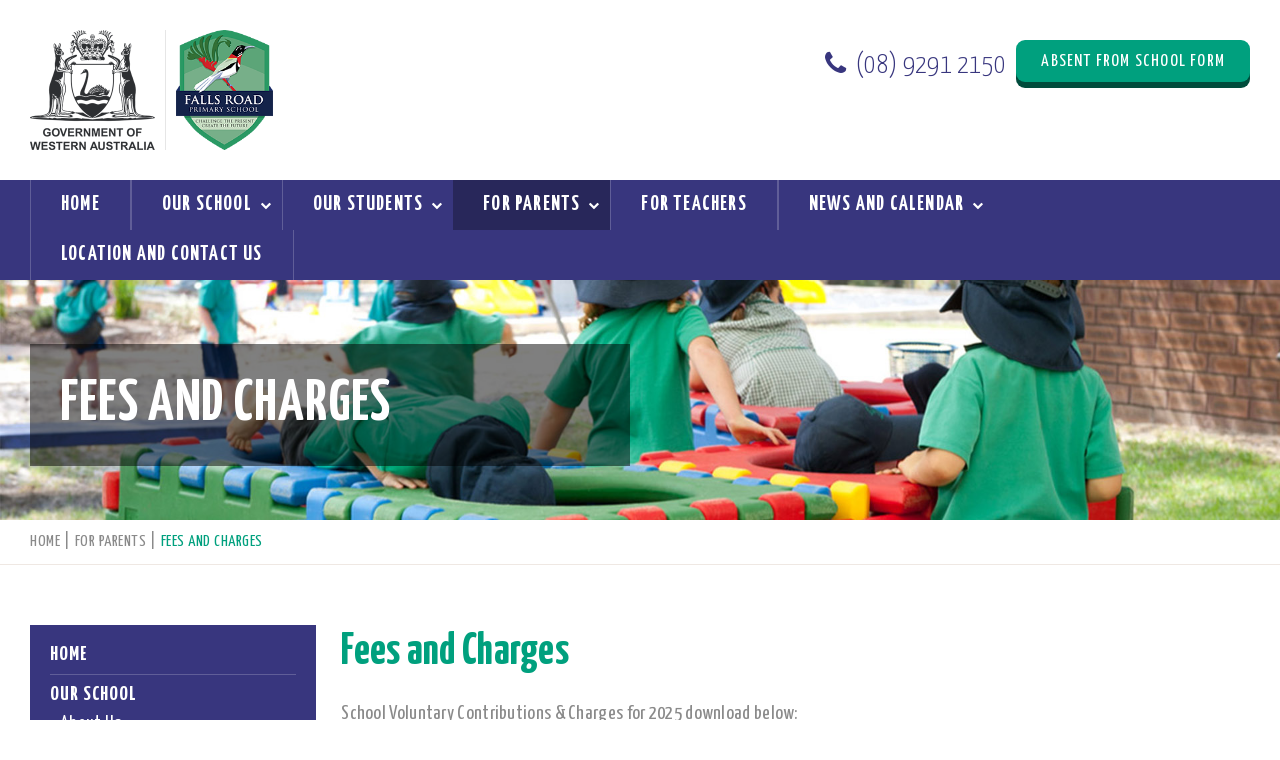

--- FILE ---
content_type: text/html; charset=utf-8
request_url: https://www.fallsroadps.wa.edu.au/For-Parents/Fees-and-Charges
body_size: 9917
content:
<!DOCTYPE html>
<html>
<head id="head" itemscope="" itemtype="http://schema.org/WebSite"><title>
	Falls Road Primary School - Fees and Charges
</title><meta charset="UTF-8" /> 
<meta charset="utf-8" />
<meta http-equiv="x-ua-compatible" content="ie=edge" />
<meta name="description" content="" />
<meta name="viewport" content="width=device-width, initial-scale=1" />
<meta property="og:site_name" content="FallsRoadPrimarySchool" />
<meta property="og:url" content="https://www.fallsroadps.wa.edu.au/For-Parents/Fees-and-Charges" />
<meta property="og:title" content="Fees and Charges" />
<meta property="og:description" content="" />        
<meta property="og:image" content="" />
<link rel="dns-prefetch" href="//ajax.googleapis.com" />
<link rel="dns-prefetch" href="//cdnjs.cloudflare.com" />
<link rel="dns-prefetch" href="//fonts.googleapis.com" />
<link rel="apple-touch-icon" href="/apple-touch-icon.png" />
<link rel="apple-touch-icon-precomposed" href="/apple-touch-icon.png" />
<link href="https://fonts.googleapis.com/css?family=Yanone+Kaffeesatz:200,300,400,700" rel="stylesheet" />
<link href="//fonts.googleapis.com/css?family=Open+Sans:400,300,700, 800, 300italic' rel='stylesheet' type='text/css" />
<link rel="stylesheet" href="/assets/stylesheets/css/main.css" />
<script type="text/javascript">
    (function(i,s,o,g,r,a,m){i['GoogleAnalyticsObject']=r;i[r]=i[r]||function(){
        (i[r].q=i[r].q||[]).push(arguments)},i[r].l=1*new Date();a=s.createElement(o),
            m=s.getElementsByTagName(o)[0];a.async=1;a.src=g;m.parentNode.insertBefore(a,m)
                })(window,document,'script','//www.google-analytics.com/analytics.js','ga');
    ga('create','UA-101493707-1','auto');
    ga('send', 'pageview');
</script> 
<link href="/favicon.ico" type="image/x-icon" rel="shortcut icon" /> 
<link href="/favicon.ico" type="image/x-icon" rel="icon" /> 
<link href="/CMSPages/GetResource.ashx?_templates=25412" type="text/css" rel="stylesheet" /> 
</head>
<body class="LTR Safari Chrome Safari39 Chrome39 ENAU ContentBody">
    <form method="post" action="/For-Parents/Fees-and-Charges" onsubmit="javascript:return WebForm_OnSubmit();" id="form">
<div class="aspNetHidden">
<input type="hidden" name="manScript_HiddenField" id="manScript_HiddenField" value="" />
<input type="hidden" name="__CMSCsrfToken" id="__CMSCsrfToken" value="jUJviN6G2ibz5k93eTri8eG4Ty1l4ZsNivrMju0mRVJ7KgngTqvcg78UaekCZNJx5lfnEcYY11/7R7/UHl7fYcMDd9CbtPs8z15Axq3gBbQ=" />
<input type="hidden" name="__EVENTTARGET" id="__EVENTTARGET" value="" />
<input type="hidden" name="__EVENTARGUMENT" id="__EVENTARGUMENT" value="" />
<input type="hidden" name="__VIEWSTATE" id="__VIEWSTATE" value="/[base64]" />
</div>

<script type="text/javascript">
//<![CDATA[
var theForm = document.forms['form'];
if (!theForm) {
    theForm = document.form;
}
function __doPostBack(eventTarget, eventArgument) {
    if (!theForm.onsubmit || (theForm.onsubmit() != false)) {
        theForm.__EVENTTARGET.value = eventTarget;
        theForm.__EVENTARGUMENT.value = eventArgument;
        theForm.submit();
    }
}
//]]>
</script>


<script src="/WebResource.axd?d=hBvMAN2BvTISH9JByRNORFM_lXM_tAWMk1WDWXYVYm_AGMqMRCqs7tjGciYYzZ_HRHOqwPsEuzKfjxoaH_qlohflaKZV1c0N4HjdB5EAQwQ1&amp;t=638942498805310136" type="text/javascript"></script>

<input type="hidden" name="lng" id="lng" value="en-AU" />
<script type="text/javascript">
	//<![CDATA[

function PM_Postback(param) { if (window.top.HideScreenLockWarningAndSync) { window.top.HideScreenLockWarningAndSync(1080); } if(window.CMSContentManager) { CMSContentManager.allowSubmit = true; }; __doPostBack('m$am',param); }
function PM_Callback(param, callback, ctx) { if (window.top.HideScreenLockWarningAndSync) { window.top.HideScreenLockWarningAndSync(1080); }if (window.CMSContentManager) { CMSContentManager.storeContentChangedStatus(); };WebForm_DoCallback('m$am',param,callback,ctx,null,true); }
//]]>
</script>
<script src="/ScriptResource.axd?d=eCHY3Bh2B-hZhF74e9pOWsgKnkukBtEYGuVKgDgd-GnJBbxs0jJDhoCGNblZzdvxQROgGaXUf_jEWrCqzCpfKyl0P31Cd37T9VHkVRDC7l9lqMTviQLTmFy5U8m_SDaF0&amp;t=7c776dc1" type="text/javascript"></script>
<script src="/ScriptResource.axd?d=k2kGLzHAwvBRPwkKOGd1QNmh43Y5jhgS_Jq_rIxSivSDbiCzKQJPDJozOrbjsIfLJUH-D5qtfYGa0jizAsUiQzNlBY27V2WfnM0VUDMGgz0dGC13S3j7kXdVofDLXYQqOnBbc6EH3751nALD0MZTwg2&amp;t=7c776dc1" type="text/javascript"></script>
<script src="/CMSPages/PortalTemplate.aspx?_TSM_HiddenField_=manScript_HiddenField&amp;_TSM_CombinedScripts_=%3b%3bAjaxControlToolkit%2c+Version%3d4.1.60919.0%2c+Culture%3dneutral%2c+PublicKeyToken%3d28f01b0e84b6d53e%3aen-AU%3aee051b62-9cd6-49a5-87bb-93c07bc43d63%3a475a4ef5%3aeffe2a26%3a7e63a579" type="text/javascript"></script>
<script type="text/javascript">
	//<![CDATA[

var CMS = CMS || {};
CMS.Application = {
  "isRTL": "false",
  "isDebuggingEnabled": true,
  "applicationUrl": "/",
  "imagesUrl": "/CMSPages/GetResource.ashx?image=%5bImages.zip%5d%2f",
  "isDialog": false
};

//]]>
</script>
<script type="text/javascript">
//<![CDATA[
function WebForm_OnSubmit() {
null;
return true;
}
//]]>
</script>

<div class="aspNetHidden">

	<input type="hidden" name="__VIEWSTATEGENERATOR" id="__VIEWSTATEGENERATOR" value="A5343185" />
	<input type="hidden" name="__SCROLLPOSITIONX" id="__SCROLLPOSITIONX" value="0" />
	<input type="hidden" name="__SCROLLPOSITIONY" id="__SCROLLPOSITIONY" value="0" />
</div>
    <script type="text/javascript">
//<![CDATA[
Sys.WebForms.PageRequestManager._initialize('manScript', 'form', ['tp$lt$WebPartZone1$zoneToggleForm$Alyka_ToggleForm$FormUpdatePanel','','tctxM',''], [], [], 90, '');
//]]>
</script>

    <div id="ctxM">

</div>
    <!--[if lt IE 11]>
<p class="oldbrowsers">Your browser is <em>not</em> supported. <a href="http://browsehappy.com/">Upgrade to a different browser</a> to experience this site.</p>
<![endif]--> 
<ul class="skipmenu">
    <li><a href="#mainnavigation">Skip to Navigation</a></li>
    <li><a href="#content">Skip to Content</a></li>
</ul>
<header role="banner" class="header">
    <div class="uk-container uk-container-center">
        <div class="logo new">
            <a href="https://www.wa.gov.au/" target="_blank" class="wa-logo">
                <img src="/FallsRoadPrimarySchool/media/Images/Logo_GovernmentWA.png" alt="Government WA Logo" />
            </a>    
            <a href="/">
                <img src="/FallsRoadPrimarySchool/media/Images/Logo_FRPS_NewLogo.png" alt="Government WA Logo" />
            </a>
        </div>
        <div class="utility">
            
    <div class="formtoggle">
        <span id="formToggleBtn" role="button" class="formtoggle-btn btn">Absent from School Form</span>
        <div id="formToggleForm" class="formtoggle-form form">
            <h2>Absent from School?</h2>
            <div id="p_lt_WebPartZone1_zoneToggleForm_Alyka_ToggleForm_FormUpdatePanel">
	
                    <div id="p_lt_WebPartZone1_zoneToggleForm_Alyka_ToggleForm_MainForm">
		<div id="p_lt_WebPartZone1_zoneToggleForm_Alyka_ToggleForm_MainForm_pnlForm" onkeypress="javascript:return WebForm_FireDefaultButton(event, &#39;p_lt_WebPartZone1_zoneToggleForm_Alyka_ToggleForm_MainForm_btnOK&#39;)" class="FormPanel">
			<div class="form">
<div class="form-row">
<div class="form-element"><div id="p_lt_WebPartZone1_zoneToggleForm_Alyka_ToggleForm_MainForm_ncpname" class="EditingFormControlNestedControl editing-form-control-nested-control">
				<input name="p$lt$WebPartZone1$zoneToggleForm$Alyka_ToggleForm$MainForm$Name$txtText" type="text" maxlength="200" id="p_lt_WebPartZone1_zoneToggleForm_Alyka_ToggleForm_MainForm_Name_txtText" class="form-control" />
<input type="hidden" name="p$lt$WebPartZone1$zoneToggleForm$Alyka_ToggleForm$MainForm$Name$exWatermark_ClientState" id="p_lt_WebPartZone1_zoneToggleForm_Alyka_ToggleForm_MainForm_Name_exWatermark_ClientState" />
			</div></div>
</div>

<div class="form-row">
<div class="form-element"><div id="p_lt_WebPartZone1_zoneToggleForm_Alyka_ToggleForm_MainForm_ncpemail" class="EditingFormControlNestedControl editing-form-control-nested-control">
				<input type="hidden" name="p$lt$WebPartZone1$zoneToggleForm$Alyka_ToggleForm$MainForm$Email$txtEmailInput_exWatermark_ClientState" id="p_lt_WebPartZone1_zoneToggleForm_Alyka_ToggleForm_MainForm_Email_txtEmailInput_exWatermark_ClientState" /><input name="p$lt$WebPartZone1$zoneToggleForm$Alyka_ToggleForm$MainForm$Email$txtEmailInput" type="text" maxlength="100" id="p_lt_WebPartZone1_zoneToggleForm_Alyka_ToggleForm_MainForm_Email_txtEmailInput" class="form-control" />

			</div></div>
</div>

<div class="form-row">
<div class="form-element"><div id="p_lt_WebPartZone1_zoneToggleForm_Alyka_ToggleForm_MainForm_ncpdate" class="EditingFormControlNestedControl editing-form-control-nested-control">
				<input name="p$lt$WebPartZone1$zoneToggleForm$Alyka_ToggleForm$MainForm$Date$txtText" type="text" maxlength="200" id="p_lt_WebPartZone1_zoneToggleForm_Alyka_ToggleForm_MainForm_Date_txtText" class="form-control" />
<input type="hidden" name="p$lt$WebPartZone1$zoneToggleForm$Alyka_ToggleForm$MainForm$Date$exWatermark_ClientState" id="p_lt_WebPartZone1_zoneToggleForm_Alyka_ToggleForm_MainForm_Date_exWatermark_ClientState" />
			</div></div>
</div>

<div class="form-row">
<div class="form-element"><div id="p_lt_WebPartZone1_zoneToggleForm_Alyka_ToggleForm_MainForm_ncpclass" class="EditingFormControlNestedControl editing-form-control-nested-control">
				<input name="p$lt$WebPartZone1$zoneToggleForm$Alyka_ToggleForm$MainForm$Class$txtText" type="text" maxlength="1000" id="p_lt_WebPartZone1_zoneToggleForm_Alyka_ToggleForm_MainForm_Class_txtText" class="form-control" />
<input type="hidden" name="p$lt$WebPartZone1$zoneToggleForm$Alyka_ToggleForm$MainForm$Class$exWatermark_ClientState" id="p_lt_WebPartZone1_zoneToggleForm_Alyka_ToggleForm_MainForm_Class_exWatermark_ClientState" />
			</div></div>
</div>

<div class="form-row">
<div class="form-element"><div id="p_lt_WebPartZone1_zoneToggleForm_Alyka_ToggleForm_MainForm_ncpreasonforabsence" class="EditingFormControlNestedControl editing-form-control-nested-control">
				<textarea name="p$lt$WebPartZone1$zoneToggleForm$Alyka_ToggleForm$MainForm$ReasonForAbsence$txtText" rows="2" cols="4" id="p_lt_WebPartZone1_zoneToggleForm_Alyka_ToggleForm_MainForm_ReasonForAbsence_txtText" class="form-control">
</textarea>
<input type="hidden" name="p$lt$WebPartZone1$zoneToggleForm$Alyka_ToggleForm$MainForm$ReasonForAbsence$exWatermark_ClientState" id="p_lt_WebPartZone1_zoneToggleForm_Alyka_ToggleForm_MainForm_ReasonForAbsence_exWatermark_ClientState" />
			</div></div>
</div>

<div class="form-row visuallyhidden"><div id="p_lt_WebPartZone1_zoneToggleForm_Alyka_ToggleForm_MainForm_ncphoneypot" class="EditingFormControlNestedControl editing-form-control-nested-control">
				<input name="p$lt$WebPartZone1$zoneToggleForm$Alyka_ToggleForm$MainForm$Honeypot$HoneypotTextbox" type="text" id="p_lt_WebPartZone1_zoneToggleForm_Alyka_ToggleForm_MainForm_Honeypot_HoneypotTextbox" />
			</div></div>

<div class="form-row">
<div class="form-element"><input type="submit" name="p$lt$WebPartZone1$zoneToggleForm$Alyka_ToggleForm$MainForm$btnOK" value="Submit" id="p_lt_WebPartZone1_zoneToggleForm_Alyka_ToggleForm_MainForm_btnOK" class="FormButton btn btn-primary" /></div>
</div>
</div>

		</div>
	</div>
                
</div>
        </div>
    </div>


            <div class="utility-tel uk-hidden-small">
                <span class="uk-icon-phone"></span> (08) 9291 2150
            </div>
            <!--
    <div id="search" class="search uk-search " data-redirecturl="https://www.fallsroadps.wa.edu.au/search-results" data-uk-search="">
        <label for="sitesearch">Site Search</label>
        <input id="sitesearch" class="uk-search-field" type="search" placeholder="Search">
        <button>Search</button>
    </div>

-->
        </div>
    </div>
</header>
<div class="navigationmain">
    <div id="mainnavigation" class="uk-container uk-container-center">
        
    <nav role="navigation" class="uk-navbar uk-navbar-attached">
        <ul class="uk-navbar-nav uk-hidden-small uk-hidden-medium">
            <li data-uk-dropdown="{}" class="">
  <a href="/Home">Home</a>
  
</li>


<li aria-haspopup="true" aria-expanded="false" data-uk-dropdown="{remaintime: 0}" class="uk-parent">
  <a href="/Our-School">Our School</a>
  <div class="uk-dropdown uk-dropdown-navbar">
  <ul class="uk-nav uk-nav-navbar"><li>
  <a href="/Our-School/About-Us">
    About Us
  </a>
</li><li>
  <a href="/Our-School/Independent-Public-School-Information">
    Independent Public School Information
  </a>
</li><li>
  <a href="/Our-School/Online-School-Programs">
    Online School Programs
  </a>
</li><li>
  <a href="/Our-School/Our-Principal">
    Our Principal
  </a>
</li><li>
  <a href="/Our-School/Our-Teachers">
    Our Teachers
  </a>
</li><li>
  <a href="/Our-School/School-Board">
    School Board
  </a>
</li><li>
  <a href="/Our-School/Specialist-Programs">
    Specialist Programs
  </a>
</li><li>
  <a href="/Our-School/Business-Plans-and-Operational-Plans">
    Business Plans and Operational Plans
  </a>
</li><li>
  <a href="/Our-School/Policies-and-Plans">
    Policies and Plans
  </a>
</li><li>
  <a href="/Our-School/Annual-Reports">
    Annual Reports
  </a>
</li></ul>
</div>
</li>


<li aria-haspopup="true" aria-expanded="false" data-uk-dropdown="{remaintime: 0}" class="uk-parent">
  <a href="/Our-Students">Our Students</a>
  <div class="uk-dropdown uk-dropdown-navbar">
  <ul class="uk-nav uk-nav-navbar"><li>
  <a href="/Our-Students/School-Leaders">
    School Leaders
  </a>
</li><li>
  <a href="/Our-Students/Awards-and-Achievements">
    Awards and Achievements
  </a>
</li></ul>
</div>
</li>


<li aria-haspopup="true" aria-expanded="false" data-uk-dropdown="{remaintime: 0}" class="uk-active uk-parent">
  <a href="/For-Parents">For Parents</a>
  <div class="uk-dropdown uk-dropdown-navbar">
  <ul class="uk-nav uk-nav-navbar"><li>
  <a href="/For-Parents/Uniforms">
    Uniforms
  </a>
</li><li>
  <a href="/For-Parents/Lunch-Orders">
    Lunch Orders
  </a>
</li><li>
  <a href="/For-Parents/Bushfire-Information">
    Bushfire Information
  </a>
</li><li>
  <a href="/For-Parents/Class-Booklists">
    Booklists
  </a>
</li><li>
  <a href="/For-Parents/Classroom-and-Learning-Area-Blogs">
    Classroom and Learning Area Blogs
  </a>
</li><li>
  <a href="/For-Parents/Curriculum-and-Program-Information">
    Curriculum and Program Information
  </a>
</li><li>
  <a href="/For-Parents/Falls-Road-Catchment-Area">
    Falls Road Catchment Area
  </a>
</li><li>
  <a href="/For-Parents/Fees-and-Charges">
    Fees and Charges
  </a>
</li><li>
  <a href="/For-Parents/Forms">
    Forms
  </a>
</li><li>
  <a href="/For-Parents/Parenting-Ideas">
    Parenting Ideas
  </a>
</li><li>
  <a href="/For-Parents/Research-Articles-and-Information">
    Learning at home
  </a>
</li><li>
  <a href="/For-Parents/How-to-Enrol">
    How to Enrol
  </a>
</li><li>
  <a href="/For-Parents/School-Handbook">
    School Handbook
  </a>
</li><li>
  <a href="/For-Parents/Parents-and-Citizens-Association-(P-C)">
    Parents and Citizens Association (P&C)
  </a>
</li></ul>
</div>
</li>


<li data-uk-dropdown="{}" class="">
  <a href="/For-Teachers">For Teachers</a>
  
</li>


<li aria-haspopup="true" aria-expanded="false" data-uk-dropdown="{remaintime: 0}" class="uk-parent">
  <a href="/News-and-Calendar">News and Calendar</a>
  <div class="uk-dropdown uk-dropdown-navbar">
  <ul class="uk-nav uk-nav-navbar"><li>
  <a href="/News-and-Calendar/Moonlight-Markets">
    Moonlight Markets
  </a>
</li><li>
  <a href="/News-and-Calendar/Newsletters">
    Newsletters
  </a>
</li><li>
  <a href="/News-and-Calendar/Term-Calendar">
    Term Calendar
  </a>
</li><li>
  <a href="/News-and-Calendar/Dept-of-Education-news">
    Dept of Education news
  </a>
</li></ul>
</div>
</li>


<li data-uk-dropdown="{}" class="">
  <a href="/Contact-Us">Location and Contact Us</a>
  
</li>



        </ul>
        <span id="mobilenavigationtoggle" role="button" class="uk-navbar-toggle uk-hidden-large"></span>
    </nav>

    <div id="mobileNavigation" class="mobilenavigation">
        <ul>
            <li>
  <a href="/">
    Home
  </a>
  
</li><li>
  <a href="/Our-School">
    Our School
  </a>
  <ul><li>
  <a href="/Our-School/About-Us">
    About Us
  </a>
  
</li><li>
  <a href="/Our-School/Independent-Public-School-Information">
    Independent Public School Information
  </a>
  
</li><li>
  <a href="/Our-School/Online-School-Programs">
    Online School Programs
  </a>
  
</li><li>
  <a href="/Our-School/Our-Principal">
    Our Principal
  </a>
  
</li><li>
  <a href="/Our-School/Our-Teachers">
    Our Teachers
  </a>
  
</li><li>
  <a href="/Our-School/School-Board">
    School Board
  </a>
  
</li><li>
  <a href="/Our-School/Specialist-Programs">
    Specialist Programs
  </a>
  
</li><li>
  <a href="/Our-School/Business-Plans-and-Operational-Plans">
    Business Plans and Operational Plans
  </a>
  
</li><li>
  <a href="/Our-School/Policies-and-Plans">
    Policies and Plans
  </a>
  
</li><li>
  <a href="/Our-School/Annual-Reports">
    Annual Reports
  </a>
  
</li></ul>
</li><li>
  <a href="/Our-Students">
    Our Students
  </a>
  <ul><li>
  <a href="/Our-Students/School-Leaders">
    School Leaders
  </a>
  
</li><li>
  <a href="/Our-Students/Awards-and-Achievements">
    Awards and Achievements
  </a>
  
</li></ul>
</li><li>
  <a href="/For-Parents">
    For Parents
  </a>
  <ul><li>
  <a href="/For-Parents/Uniforms">
    Uniforms
  </a>
  
</li><li>
  <a href="/For-Parents/Lunch-Orders">
    Lunch Orders
  </a>
  
</li><li>
  <a href="/For-Parents/Bushfire-Information">
    Bushfire Information
  </a>
  
</li><li>
  <a href="/For-Parents/Class-Booklists">
    Booklists
  </a>
  
</li><li>
  <a href="/For-Parents/Classroom-and-Learning-Area-Blogs">
    Classroom and Learning Area Blogs
  </a>
  
</li><li>
  <a href="/For-Parents/Curriculum-and-Program-Information">
    Curriculum and Program Information
  </a>
  
</li><li>
  <a href="/For-Parents/Falls-Road-Catchment-Area">
    Falls Road Catchment Area
  </a>
  
</li><li>
  <a href="/For-Parents/Fees-and-Charges">
    Fees and Charges
  </a>
  
</li><li>
  <a href="/For-Parents/Forms">
    Forms
  </a>
  
</li><li>
  <a href="/For-Parents/Parenting-Ideas">
    Parenting Ideas
  </a>
  
</li><li>
  <a href="/For-Parents/Research-Articles-and-Information">
    Learning at home
  </a>
  
</li><li>
  <a href="/For-Parents/How-to-Enrol">
    How to Enrol
  </a>
  
</li><li>
  <a href="/For-Parents/School-Handbook">
    School Handbook
  </a>
  
</li><li>
  <a href="/For-Parents/Parents-and-Citizens-Association-(P-C)">
    Parents and Citizens Association (P&C)
  </a>
  
</li></ul>
</li><li>
  <a href="/For-Teachers">
    For Teachers
  </a>
  
</li><li>
  <a href="/News-and-Calendar">
    News and Calendar
  </a>
  <ul><li>
  <a href="/News-and-Calendar/Moonlight-Markets">
    Moonlight Markets
  </a>
  
</li><li>
  <a href="/News-and-Calendar/Newsletters">
    Newsletters
  </a>
  
</li><li>
  <a href="/News-and-Calendar/Term-Calendar">
    Term Calendar
  </a>
  
</li><li>
  <a href="/News-and-Calendar/Dept-of-Education-news">
    Dept of Education news
  </a>
  
</li></ul>
</li><li>
  <a href="/Contact-Us">
    Location and Contact Us
  </a>
  
</li>
        </ul>
    </div>



    </div>
    <!-- <span class="searchtoggle uk-hidden-medium uk-hidden-large"><span id="searchtoggle" role="button" class="uk-icon-search"></span></span>-->
</div>
<main id="content" role="main" class="content">
    

<!-- Container -->

    <div class="herobanner">
        <picture>
            <source srcset="/FallsRoadPrimarySchool/media/Images/HeroBanner/internal-hero.jpg" media="(min-width: 1025px)" />
            <img srcset="/FallsRoadPrimarySchool/media/Images/HeroBanner/internal-hero-mobile.jpg" alt="Fees and Charges" /> 
        </picture>
        <div class="herobanner-title uk-text-center">
            <div class="uk-container uk-container-center">
                <div class="uk-grid">
                    <div class="uk-width-1-1">
                        <h1>Fees and Charges</h1>
                    </div>
                </div>
            </div>
        </div>
    </div>


    <div class="breadcrumbs">
        <div class="uk-container uk-container-center">
            <div class="uk-grid">
                <div class="uk-width-1-1">
                    <ol itemscope="itemscope" itemtype="http://schema.org/BreadcrumbList" class="uk-breadcrumb"><li itemprop="itemListElement" itemscope="itemscope" itemtype="http://schema.org/ListItem"><a href="/" itemscope="itemscope" itemtype="http://schema.org/Thing" itemprop="item"><span itemprop="name">Home</span><meta itemprop="position" content="1" /></a></li><li itemprop="itemListElement" itemscope="itemscope" itemtype="http://schema.org/ListItem"><a href="https://www.fallsroadps.wa.edu.au/For-Parents" itemscope="itemscope" itemtype="http://schema.org/Thing" itemprop="item"><span itemprop="name">For Parents</span><meta itemprop="position" content="2" /></a></li><li itemprop="itemListElement" itemscope="itemscope" itemtype="http://schema.org/ListItem" class="uk-active"><div itemscope="itemscope" itemtype="http://schema.org/Thing" itemprop="item"><span itemprop="name">Fees and Charges</span><meta itemprop="position" content="3" /></div></li></ol>
                </div>
            </div>
        </div>
    </div>


    <div class="uk-container uk-container-center">
        
        <div class="uk-grid">
            <div class="uk-hidden-small uk-hidden-medium uk-width-large-1-4">
	
    <nav class="navigationinternal">
        
		<ul id="InternalNavigation" class="CMSListMenuUL">
			<li class="CMSListMenuLI">
				<a href="/" class="CMSListMenuLink">Home</a>
			</li>
			<li class="CMSListMenuLI">
				<a href="/Our-School" class="CMSListMenuLink">Our School</a>
				<ul class="CMSListMenuUL">
					<li class="CMSListMenuLI">
						<a href="/Our-School/About-Us" class="CMSListMenuLink">About Us</a>
					</li>
					<li class="CMSListMenuLI">
						<a href="/Our-School/Independent-Public-School-Information" class="CMSListMenuLink">Independent Public School Information</a>
					</li>
					<li class="CMSListMenuLI">
						<a href="/Our-School/Online-School-Programs" class="CMSListMenuLink">Online School Programs</a>
					</li>
					<li class="CMSListMenuLI">
						<a href="/Our-School/Our-Principal" class="CMSListMenuLink">Our Principal</a>
					</li>
					<li class="CMSListMenuLI">
						<a href="/Our-School/Our-Teachers" class="CMSListMenuLink">Our Teachers</a>
					</li>
					<li class="CMSListMenuLI">
						<a href="/Our-School/School-Board" class="CMSListMenuLink">School Board</a>
					</li>
					<li class="CMSListMenuLI">
						<a href="/Our-School/Specialist-Programs" class="CMSListMenuLink">Specialist Programs</a>
					</li>
					<li class="CMSListMenuLI">
						<a href="/Our-School/Business-Plans-and-Operational-Plans" class="CMSListMenuLink">Business Plans and Operational Plans</a>
					</li>
					<li class="CMSListMenuLI">
						<a href="/Our-School/Policies-and-Plans" class="CMSListMenuLink">Policies and Plans</a>
					</li>
					<li class="CMSListMenuLI">
						<a href="/Our-School/Annual-Reports" class="CMSListMenuLink">Annual Reports</a>
					</li>

				</ul>
			</li>
			<li class="CMSListMenuLI">
				<a href="/Our-Students" class="CMSListMenuLink">Our Students</a>
				<ul class="CMSListMenuUL">
					<li class="CMSListMenuLI">
						<a href="/Our-Students/School-Leaders" class="CMSListMenuLink">School Leaders</a>
					</li>
					<li class="CMSListMenuLI">
						<a href="/Our-Students/Awards-and-Achievements" class="CMSListMenuLink">Awards and Achievements</a>
					</li>

				</ul>
			</li>
			<li class="CMSListMenuLI">
				<a href="/For-Parents" class="CMSListMenuLink">For Parents</a>
				<ul class="CMSListMenuUL">
					<li class="CMSListMenuLI">
						<a href="/For-Parents/Uniforms" class="CMSListMenuLink">Uniforms</a>
					</li>
					<li class="CMSListMenuLI">
						<a href="/For-Parents/Lunch-Orders" class="CMSListMenuLink">Lunch Orders</a>
					</li>
					<li class="CMSListMenuLI">
						<a href="/For-Parents/Bushfire-Information" class="CMSListMenuLink">Bushfire Information</a>
					</li>
					<li class="CMSListMenuLI">
						<a href="/For-Parents/Class-Booklists" class="CMSListMenuLink">Booklists</a>
					</li>
					<li class="CMSListMenuLI">
						<a href="/For-Parents/Classroom-and-Learning-Area-Blogs" class="CMSListMenuLink">Classroom and Learning Area Blogs</a>
					</li>
					<li class="CMSListMenuLI">
						<a href="/For-Parents/Curriculum-and-Program-Information" class="CMSListMenuLink">Curriculum and Program Information</a>
					</li>
					<li class="CMSListMenuLI">
						<a href="/For-Parents/Falls-Road-Catchment-Area" class="CMSListMenuLink">Falls Road Catchment Area</a>
					</li>
					<li class="CMSListMenuHighlightedLI">
						<a href="/For-Parents/Fees-and-Charges" class="CMSListMenuLinkHighlighted">Fees and Charges</a>
					</li>
					<li class="CMSListMenuLI">
						<a href="/For-Parents/Forms" class="CMSListMenuLink">Forms</a>
					</li>
					<li class="CMSListMenuLI">
						<a href="/For-Parents/Parenting-Ideas" class="CMSListMenuLink">Parenting Ideas</a>
					</li>
					<li class="CMSListMenuLI">
						<a href="/For-Parents/Research-Articles-and-Information" class="CMSListMenuLink">Learning at home</a>
					</li>
					<li class="CMSListMenuLI">
						<a href="/For-Parents/How-to-Enrol" class="CMSListMenuLink">How to Enrol</a>
					</li>
					<li class="CMSListMenuLI">
						<a href="/For-Parents/School-Handbook" class="CMSListMenuLink">School Handbook</a>
					</li>
					<li class="CMSListMenuLI">
						<a href="/For-Parents/Parents-and-Citizens-Association-(P-C)" class="CMSListMenuLink">Parents and Citizens Association (P&amp;C)</a>
					</li>

				</ul>
			</li>
			<li class="CMSListMenuLI">
				<a href="/For-Teachers" class="CMSListMenuLink">For Teachers</a>
			</li>
			<li class="CMSListMenuLI">
				<a href="/News-and-Calendar" class="CMSListMenuLink">News and Calendar</a>
				<ul class="CMSListMenuUL">
					<li class="CMSListMenuLI">
						<a href="/News-and-Calendar/Moonlight-Markets" class="CMSListMenuLink">Moonlight Markets</a>
					</li>
					<li class="CMSListMenuLI">
						<a href="/News-and-Calendar/Newsletters" class="CMSListMenuLink">Newsletters</a>
					</li>
					<li class="CMSListMenuLI">
						<a href="/News-and-Calendar/Term-Calendar" class="CMSListMenuLink">Term Calendar</a>
					</li>
					<li class="CMSListMenuLI">
						<a href="/News-and-Calendar/Dept-of-Education-news" class="CMSListMenuLink">Dept of Education news</a>
					</li>

				</ul>
			</li>
			<li class="CMSListMenuLI">
				<a href="/Contact-Us" class="CMSListMenuLink">Location and Contact Us</a>
			</li>

		</ul>

	
    </nav>


</div><div class="uk-width-1-1 uk-width-small-1-1 uk-width-medium-1-1 uk-width-large-3-4">
	<h2>Fees and Charges</h2>
School Voluntary Contributions &amp; Charges for 2025 download below:&nbsp;<br />
&nbsp;
<h4><a href="/getattachment/For-Parents/Fees-and-Charges/Contributions-and-Charges-2025.pdf.aspx?lang=en-AU" target="_blank">2025&nbsp;Contributions and Charges</a></h4>

<p>&nbsp;</p>





</div>
        </div>


    </div>



</main>
<section class="extendedfooter">
    <div class="uk-container uk-container-center">
        <div class="uk-grid">
            <div class="uk-width-1-1">
                
<div class="extendedfooter-nav">
<nav id="extendedFooterNavigation">
    <ul><li>
  <a href="/">Home</a>
  
</li><li>
  <a href="/Our-School">Our School</a>
  <ul><li>
  <a href="/Our-School/About-Us">About Us</a>
  
</li><li>
  <a href="/Our-School/Independent-Public-School-Information">Independent Public School Information</a>
  
</li><li>
  <a href="/Our-School/Online-School-Programs">Online School Programs</a>
  
</li><li>
  <a href="/Our-School/Our-Principal">Our Principal</a>
  
</li><li>
  <a href="/Our-School/Our-Teachers">Our Teachers</a>
  
</li><li>
  <a href="/Our-School/School-Board">School Board</a>
  
</li><li>
  <a href="/Our-School/Specialist-Programs">Specialist Programs</a>
  
</li><li>
  <a href="/Our-School/Business-Plans-and-Operational-Plans">Business Plans and Operational Plans</a>
  
</li><li>
  <a href="/Our-School/Policies-and-Plans">Policies and Plans</a>
  
</li><li>
  <a href="/Our-School/Annual-Reports">Annual Reports</a>
  
</li></ul>
</li><li>
  <a href="/Our-Students">Our Students</a>
  <ul><li>
  <a href="/Our-Students/School-Leaders">School Leaders</a>
  
</li><li>
  <a href="/Our-Students/Awards-and-Achievements">Awards and Achievements</a>
  
</li></ul>
</li><li>
  <a href="/For-Parents">For Parents</a>
  <ul><li>
  <a href="/For-Parents/Uniforms">Uniforms</a>
  
</li><li>
  <a href="/For-Parents/Lunch-Orders">Lunch Orders</a>
  
</li><li>
  <a href="/For-Parents/Bushfire-Information">Bushfire Information</a>
  
</li><li>
  <a href="/For-Parents/Class-Booklists">Booklists</a>
  
</li><li>
  <a href="/For-Parents/Classroom-and-Learning-Area-Blogs">Classroom and Learning Area Blogs</a>
  
</li><li>
  <a href="/For-Parents/Curriculum-and-Program-Information">Curriculum and Program Information</a>
  
</li><li>
  <a href="/For-Parents/Falls-Road-Catchment-Area">Falls Road Catchment Area</a>
  
</li><li>
  <a href="/For-Parents/Fees-and-Charges">Fees and Charges</a>
  
</li><li>
  <a href="/For-Parents/Forms">Forms</a>
  
</li><li>
  <a href="/For-Parents/Parenting-Ideas">Parenting Ideas</a>
  
</li><li>
  <a href="/For-Parents/Research-Articles-and-Information">Learning at home</a>
  
</li><li>
  <a href="/For-Parents/How-to-Enrol">How to Enrol</a>
  
</li><li>
  <a href="/For-Parents/School-Handbook">School Handbook</a>
  
</li><li>
  <a href="/For-Parents/Parents-and-Citizens-Association-(P-C)">Parents and Citizens Association (P&C)</a>
  
</li></ul>
</li><li>
  <a href="/For-Teachers">For Teachers</a>
  
</li><li>
  <a href="/News-and-Calendar">News and Calendar</a>
  <ul><li>
  <a href="/News-and-Calendar/Moonlight-Markets">Moonlight Markets</a>
  
</li><li>
  <a href="/News-and-Calendar/Newsletters">Newsletters</a>
  
</li><li>
  <a href="/News-and-Calendar/Term-Calendar">Term Calendar</a>
  
</li><li>
  <a href="/News-and-Calendar/Dept-of-Education-news">Dept of Education news</a>
  
</li></ul>
</li><li>
  <a href="/Contact-Us">Location and Contact Us</a>
  
</li>  </ul>  
</nav>
</div>

            </div>
            <!--<div class="uk-width-1-1 uk-width-medium-1-5">

    <div class="sociallinks ">
        <nav>
            <ul>
                
                        <li>
                            <a href="#" target="_blank" class="uk-icon-facebook" title="Facebook"></a>
                        </li>
                    
                        <li>
                            <a href="#" target="_blank" class="uk-icon-twitter" title="Twitter"></a>
                        </li>
                    
                        <li>
                            <a href="#" target="_blank" class="uk-icon-linkedin" title="LinkedIn"></a>
                        </li>
                    
                        <li>
                            <a href="#" target="_blank" class="uk-icon-instagram" title="Instagram"></a>
                        </li>
                    
                        <li>
                            <a href="#" target="_blank" class="uk-icon-youtube" title="YouTube"></a>
                        </li>
                    
            </ul>
        </nav>
    </div>


</div>-->
        </div>  
    </div>
</section>
<footer class="footer">
    <div class="uk-container uk-container-center">
        <div class="uk-grid">
            <div class="uk-width-1-1 uk-width-medium-1-3">
                <a href="http://education.wa.edu.au/" target="_blank" class="education-link"><strong>education.wa.edu.au</strong></a>
            </div>
            <div class="uk-width-1-1 uk-width-medium-1-3">
                <nav class=""><ul><li><a href="/">Home</a></li><li><a href="/Privacy">Privacy</a></li><li><a href="/Disclamer">Disclaimer</a></li><li><a href="/Copyright">Copyright</a></li><li></li></ul>
            </nav></div>
            <div class="uk-width-1-1 uk-width-medium-1-3">
                <span class="siteby">All contents copyright © Government of Western Australia. All rights reserved</span>
            </div> 
        </div>
    </div>
</footer>
<script src="//ajax.googleapis.com/ajax/libs/jquery/1.11.3/jquery.min.js" type="text/javascript"></script>
<script type="text/javascript">window.jQuery || document.write('<script src="/assets/js/vendor/jquery-1.11.3.min.js" type="text/javascript"><\/script>')</script>
<script src="//cdnjs.cloudflare.com/ajax/libs/uikit/2.26.2/js/uikit.min.js" type="text/javascript"></script>
<script type="text/javascript">window.UIkit || document.write('<script src="/assets/js/vendor/uikit.min.js" type="text/javascript"><\/script>')</script>
<script src="/assets/js/minified/vendor.js" type="text/javascript"></script>
<script src="/assets/js/minified/alyka.scripts.min.js" type="text/javascript"></script>
    
    

<script type="text/javascript">
//<![CDATA[
(function() {var fn = function() {$get("manScript_HiddenField").value = '';Sys.Application.remove_init(fn);};Sys.Application.add_init(fn);})();//]]>
</script>

<script type="text/javascript">
	//<![CDATA[
if (typeof(Sys.Browser.WebKit) == 'undefined') {
    Sys.Browser.WebKit = {};
}
if (navigator.userAgent.indexOf('WebKit/') > -1) {
    Sys.Browser.agent = Sys.Browser.WebKit;
    Sys.Browser.version = parseFloat(navigator.userAgent.match(/WebKit\/(\d+(\.\d+)?)/)[1]);
    Sys.Browser.name = 'WebKit';
}
//]]>
</script>
<script type="text/javascript">
//<![CDATA[

var callBackFrameUrl='/WebResource.axd?d=UQ-Sh_LaBtL64ZkFYtilZEvleytKvxn5Srfz0Ij6bQpMcZAx52zhmA_u0tvCqLtTy93YjSxUDgmJF56MyEIOBGQnbDBPuZ0h7Ioplb_rt4s1&t=638942498805310136';
WebForm_InitCallback();
theForm.oldSubmit = theForm.submit;
theForm.submit = WebForm_SaveScrollPositionSubmit;

theForm.oldOnSubmit = theForm.onsubmit;
theForm.onsubmit = WebForm_SaveScrollPositionOnSubmit;
Sys.Application.add_init(function() {
    $create(Sys.Extended.UI.TextBoxWatermarkBehavior, {"ClientStateFieldID":"p_lt_WebPartZone1_zoneToggleForm_Alyka_ToggleForm_MainForm_Name_exWatermark_ClientState","WatermarkCssClass":"form-control WatermarkText","WatermarkText":"Name","id":"p_lt_WebPartZone1_zoneToggleForm_Alyka_ToggleForm_MainForm_Name_exWatermark"}, null, null, $get("p_lt_WebPartZone1_zoneToggleForm_Alyka_ToggleForm_MainForm_Name_txtText"));
});
Sys.Application.add_init(function() {
    $create(Sys.Extended.UI.TextBoxWatermarkBehavior, {"ClientStateFieldID":"p_lt_WebPartZone1_zoneToggleForm_Alyka_ToggleForm_MainForm_Email_txtEmailInput_exWatermark_ClientState","WatermarkCssClass":"form-control WatermarkText","WatermarkText":"Email","id":"p_lt_WebPartZone1_zoneToggleForm_Alyka_ToggleForm_MainForm_Email_txtEmailInput_exWatermark"}, null, null, $get("p_lt_WebPartZone1_zoneToggleForm_Alyka_ToggleForm_MainForm_Email_txtEmailInput"));
});
Sys.Application.add_init(function() {
    $create(Sys.Extended.UI.TextBoxWatermarkBehavior, {"ClientStateFieldID":"p_lt_WebPartZone1_zoneToggleForm_Alyka_ToggleForm_MainForm_Date_exWatermark_ClientState","WatermarkCssClass":"form-control WatermarkText","WatermarkText":"Date","id":"p_lt_WebPartZone1_zoneToggleForm_Alyka_ToggleForm_MainForm_Date_exWatermark"}, null, null, $get("p_lt_WebPartZone1_zoneToggleForm_Alyka_ToggleForm_MainForm_Date_txtText"));
});
Sys.Application.add_init(function() {
    $create(Sys.Extended.UI.TextBoxWatermarkBehavior, {"ClientStateFieldID":"p_lt_WebPartZone1_zoneToggleForm_Alyka_ToggleForm_MainForm_Class_exWatermark_ClientState","WatermarkCssClass":"form-control WatermarkText","WatermarkText":"Class","id":"p_lt_WebPartZone1_zoneToggleForm_Alyka_ToggleForm_MainForm_Class_exWatermark"}, null, null, $get("p_lt_WebPartZone1_zoneToggleForm_Alyka_ToggleForm_MainForm_Class_txtText"));
});
Sys.Application.add_init(function() {
    $create(Sys.Extended.UI.TextBoxWatermarkBehavior, {"ClientStateFieldID":"p_lt_WebPartZone1_zoneToggleForm_Alyka_ToggleForm_MainForm_ReasonForAbsence_exWatermark_ClientState","WatermarkCssClass":"form-control WatermarkText","WatermarkText":"Reason For Absence","id":"p_lt_WebPartZone1_zoneToggleForm_Alyka_ToggleForm_MainForm_ReasonForAbsence_exWatermark"}, null, null, $get("p_lt_WebPartZone1_zoneToggleForm_Alyka_ToggleForm_MainForm_ReasonForAbsence_txtText"));
});
//]]>
</script>
</script></script></form>
</body>
</html>


--- FILE ---
content_type: text/css
request_url: https://www.fallsroadps.wa.edu.au/CMSPages/GetResource.ashx?_templates=25412
body_size: -191
content:
.header .logo.new img{max-height:120px}.header .logo .wa-logo{width:165px}@media(min-width:1400px){.utility.new{padding-top:28px}}@media(max-width:1024px){.logo a:last-child img{width:auto!important}.utility.new{padding-top:25px}}@media(max-width:767px){.utility.new{padding-top:0}}

--- FILE ---
content_type: application/javascript
request_url: https://www.fallsroadps.wa.edu.au/assets/js/minified/vendor.js
body_size: 41536
content:
!function(t){var e;window.UIkit&&(e=t(UIkit)),"function"==typeof define&&define.amd&&define("uikit-accordion",["uikit"],function(){return e||t(UIkit)})}(function(t){"use strict";function e(e){var i=t.$(e),s="auto";if(i.is(":visible"))s=i.outerHeight();else{var n={position:i.css("position"),visibility:i.css("visibility"),display:i.css("display")};s=i.css({position:"absolute",visibility:"hidden",display:"block"}).outerHeight(),i.css(n)}return s}return t.component("accordion",{defaults:{showfirst:!0,collapse:!0,animate:!0,easing:"swing",duration:300,toggle:".uk-accordion-title",containers:".uk-accordion-content",clsactive:"uk-active"},boot:function(){t.ready(function(e){setTimeout(function(){t.$("[data-uk-accordion]",e).each(function(){var e=t.$(this);e.data("accordion")||t.accordion(e,t.Utils.options(e.attr("data-uk-accordion")))})},0)})},init:function(){var e=this;this.element.on("click.uikit.accordion keypress",this.options.toggle,function(i){i.preventDefault(),e.toggleItem(t.$(this).data("wrapper"),e.options.animate,e.options.collapse)}),this.update(),this.options.showfirst&&this.toggleItem(this.toggle.eq(0).data("wrapper"),!1,!1)},toggleItem:function(i,s,n){var o=this;i.data("toggle").toggleClass(this.options.clsactive),i.data("content").toggleClass(this.options.clsactive);var r=i.data("toggle").hasClass(this.options.clsactive);n&&(this.toggle.not(i.data("toggle")).removeClass(this.options.clsactive),this.content.not(i.data("content")).removeClass(this.options.clsactive).parent().stop().css("overflow","hidden").animate({height:0},{easing:this.options.easing,duration:s?this.options.duration:0}).attr("aria-expanded","false")),i.stop().css("overflow","hidden"),s?i.animate({height:r?e(i.data("content")):0},{easing:this.options.easing,duration:this.options.duration,complete:function(){r&&(i.css({overflow:"",height:"auto"}),t.Utils.checkDisplay(i.data("content"))),o.trigger("display.uk.check")}}):(i.height(r?"auto":0),r&&(i.css({overflow:""}),t.Utils.checkDisplay(i.data("content"))),this.trigger("display.uk.check")),i.attr("aria-expanded",r),this.element.trigger("toggle.uk.accordion",[r,i.data("toggle"),i.data("content")])},update:function(){var e,i,s,n=this;this.toggle=this.find(this.options.toggle),this.content=this.find(this.options.containers),this.content.each(function(o){e=t.$(this),e.parent().data("wrapper")?i=e.parent():(i=t.$(this).wrap('<div data-wrapper="true" style="overflow:hidden;height:0;position:relative;"></div>').parent(),i.attr("aria-expanded","false")),s=n.toggle.eq(o),i.data("toggle",s),i.data("content",e),s.data("wrapper",i),e.data("wrapper",i)}),this.element.trigger("update.uk.accordion",[this])}}),t.accordion});var Handlebars=function(){var t=function(){"use strict";function t(t){this.string=t}var e;return t.prototype.toString=function(){return""+this.string},e=t}(),e=function(t){"use strict";function e(t){return a[t]||"&amp;"}function i(t,e){for(var i in e)Object.prototype.hasOwnProperty.call(e,i)&&(t[i]=e[i])}function s(t){return t instanceof r?t.toString():t||0===t?(t=""+t,c.test(t)?t.replace(l,e):t):""}function n(t){return!t&&0!==t||!(!p(t)||0!==t.length)}var o={},r=t,a={"&":"&amp;","<":"&lt;",">":"&gt;",'"':"&quot;","'":"&#x27;","`":"&#x60;"},l=/[&<>"'`]/g,c=/[&<>"'`]/;o.extend=i;var h=Object.prototype.toString;o.toString=h;var u=function(t){return"function"==typeof t};u(/x/)&&(u=function(t){return"function"==typeof t&&"[object Function]"===h.call(t)});var u;o.isFunction=u;var p=Array.isArray||function(t){return!(!t||"object"!=typeof t)&&"[object Array]"===h.call(t)};return o.isArray=p,o.escapeExpression=s,o.isEmpty=n,o}(t),i=function(){"use strict";function t(t,e){var s;e&&e.firstLine&&(s=e.firstLine,t+=" - "+s+":"+e.firstColumn);for(var n=Error.prototype.constructor.call(this,t),o=0;o<i.length;o++)this[i[o]]=n[i[o]];s&&(this.lineNumber=s,this.column=e.firstColumn)}var e,i=["description","fileName","lineNumber","message","name","number","stack"];return t.prototype=new Error,e=t}(),s=function(t,e){"use strict";function i(t,e){this.helpers=t||{},this.partials=e||{},s(this)}function s(t){t.registerHelper("helperMissing",function(t){if(2!==arguments.length)throw new a("Missing helper: '"+t+"'")}),t.registerHelper("blockHelperMissing",function(e,i){var s=i.inverse||function(){},n=i.fn;return p(e)&&(e=e.call(this)),e===!0?n(this):e===!1||null==e?s(this):u(e)?e.length>0?t.helpers.each(e,i):s(this):n(e)}),t.registerHelper("each",function(t,e){var i,s=e.fn,n=e.inverse,o=0,r="";if(p(t)&&(t=t.call(this)),e.data&&(i=g(e.data)),t&&"object"==typeof t)if(u(t))for(var a=t.length;o<a;o++)i&&(i.index=o,i.first=0===o,i.last=o===t.length-1),r+=s(t[o],{data:i});else for(var l in t)t.hasOwnProperty(l)&&(i&&(i.key=l,i.index=o,i.first=0===o),r+=s(t[l],{data:i}),o++);return 0===o&&(r=n(this)),r}),t.registerHelper("if",function(t,e){return p(t)&&(t=t.call(this)),!e.hash.includeZero&&!t||r.isEmpty(t)?e.inverse(this):e.fn(this)}),t.registerHelper("unless",function(e,i){return t.helpers["if"].call(this,e,{fn:i.inverse,inverse:i.fn,hash:i.hash})}),t.registerHelper("with",function(t,e){if(p(t)&&(t=t.call(this)),!r.isEmpty(t))return e.fn(t)}),t.registerHelper("log",function(e,i){var s=i.data&&null!=i.data.level?parseInt(i.data.level,10):1;t.log(s,e)})}function n(t,e){m.log(t,e)}var o={},r=t,a=e,l="1.3.0";o.VERSION=l;var c=4;o.COMPILER_REVISION=c;var h={1:"<= 1.0.rc.2",2:"== 1.0.0-rc.3",3:"== 1.0.0-rc.4",4:">= 1.0.0"};o.REVISION_CHANGES=h;var u=r.isArray,p=r.isFunction,d=r.toString,f="[object Object]";o.HandlebarsEnvironment=i,i.prototype={constructor:i,logger:m,log:n,registerHelper:function(t,e,i){if(d.call(t)===f){if(i||e)throw new a("Arg not supported with multiple helpers");r.extend(this.helpers,t)}else i&&(e.not=i),this.helpers[t]=e},registerPartial:function(t,e){d.call(t)===f?r.extend(this.partials,t):this.partials[t]=e}};var m={methodMap:{0:"debug",1:"info",2:"warn",3:"error"},DEBUG:0,INFO:1,WARN:2,ERROR:3,level:3,log:function(t,e){if(m.level<=t){var i=m.methodMap[t];"undefined"!=typeof console&&console[i]&&console[i].call(console,e)}}};o.logger=m,o.log=n;var g=function(t){var e={};return r.extend(e,t),e};return o.createFrame=g,o}(e,i),n=function(t,e,i){"use strict";function s(t){var e=t&&t[0]||1,i=p;if(e!==i){if(e<i){var s=d[i],n=d[e];throw new u("Template was precompiled with an older version of Handlebars than the current runtime. Please update your precompiler to a newer version ("+s+") or downgrade your runtime to an older version ("+n+").")}throw new u("Template was precompiled with a newer version of Handlebars than the current runtime. Please update your runtime to a newer version ("+t[1]+").")}}function n(t,e){if(!e)throw new u("No environment passed to template");var i=function(t,i,s,n,o,r){var a=e.VM.invokePartial.apply(this,arguments);if(null!=a)return a;if(e.compile){var l={helpers:n,partials:o,data:r};return o[i]=e.compile(t,{data:void 0!==r},e),o[i](s,l)}throw new u("The partial "+i+" could not be compiled when running in runtime-only mode")},s={escapeExpression:h.escapeExpression,invokePartial:i,programs:[],program:function(t,e,i){var s=this.programs[t];return i?s=r(t,e,i):s||(s=this.programs[t]=r(t,e)),s},merge:function(t,e){var i=t||e;return t&&e&&t!==e&&(i={},h.extend(i,e),h.extend(i,t)),i},programWithDepth:e.VM.programWithDepth,noop:e.VM.noop,compilerInfo:null};return function(i,n){n=n||{};var o,r,a=n.partial?n:e;n.partial||(o=n.helpers,r=n.partials);var l=t.call(s,a,i,o,r,n.data);return n.partial||e.VM.checkRevision(s.compilerInfo),l}}function o(t,e,i){var s=Array.prototype.slice.call(arguments,3),n=function(t,n){return n=n||{},e.apply(this,[t,n.data||i].concat(s))};return n.program=t,n.depth=s.length,n}function r(t,e,i){var s=function(t,s){return s=s||{},e(t,s.data||i)};return s.program=t,s.depth=0,s}function a(t,e,i,s,n,o){var r={partial:!0,helpers:s,partials:n,data:o};if(void 0===t)throw new u("The partial "+e+" could not be found");if(t instanceof Function)return t(i,r)}function l(){return""}var c={},h=t,u=e,p=i.COMPILER_REVISION,d=i.REVISION_CHANGES;return c.checkRevision=s,c.template=n,c.programWithDepth=o,c.program=r,c.invokePartial=a,c.noop=l,c}(e,i,s),o=function(t,e,i,s,n){"use strict";var o,r=t,a=e,l=i,c=s,h=n,u=function(){var t=new r.HandlebarsEnvironment;return c.extend(t,r),t.SafeString=a,t.Exception=l,t.Utils=c,t.VM=h,t.template=function(e){return h.template(e,t)},t},p=u();return p.create=u,o=p}(s,t,i,e,n),r=function(t){"use strict";function e(t){t=t||{},this.firstLine=t.first_line,this.firstColumn=t.first_column,this.lastColumn=t.last_column,this.lastLine=t.last_line}var i,s=t,n={ProgramNode:function(t,i,s,o){var r,a;3===arguments.length?(o=s,s=null):2===arguments.length&&(o=i,i=null),e.call(this,o),this.type="program",this.statements=t,this.strip={},s?(a=s[0],a?(r={first_line:a.firstLine,last_line:a.lastLine,last_column:a.lastColumn,first_column:a.firstColumn},this.inverse=new n.ProgramNode(s,i,r)):this.inverse=new n.ProgramNode(s,i),this.strip.right=i.left):i&&(this.strip.left=i.right)},MustacheNode:function(t,i,s,o,r){if(e.call(this,r),this.type="mustache",this.strip=o,null!=s&&s.charAt){var a=s.charAt(3)||s.charAt(2);this.escaped="{"!==a&&"&"!==a}else this.escaped=!!s;t instanceof n.SexprNode?this.sexpr=t:this.sexpr=new n.SexprNode(t,i),this.sexpr.isRoot=!0,this.id=this.sexpr.id,this.params=this.sexpr.params,this.hash=this.sexpr.hash,this.eligibleHelper=this.sexpr.eligibleHelper,this.isHelper=this.sexpr.isHelper},SexprNode:function(t,i,s){e.call(this,s),this.type="sexpr",this.hash=i;var n=this.id=t[0],o=this.params=t.slice(1),r=this.eligibleHelper=n.isSimple;this.isHelper=r&&(o.length||i)},PartialNode:function(t,i,s,n){e.call(this,n),this.type="partial",this.partialName=t,this.context=i,this.strip=s},BlockNode:function(t,i,n,o,r){if(e.call(this,r),t.sexpr.id.original!==o.path.original)throw new s(t.sexpr.id.original+" doesn't match "+o.path.original,this);this.type="block",this.mustache=t,this.program=i,this.inverse=n,this.strip={left:t.strip.left,right:o.strip.right},(i||n).strip.left=t.strip.right,(n||i).strip.right=o.strip.left,n&&!i&&(this.isInverse=!0)},ContentNode:function(t,i){e.call(this,i),this.type="content",this.string=t},HashNode:function(t,i){e.call(this,i),this.type="hash",this.pairs=t},IdNode:function(t,i){e.call(this,i),this.type="ID";for(var n="",o=[],r=0,a=0,l=t.length;a<l;a++){var c=t[a].part;if(n+=(t[a].separator||"")+c,".."===c||"."===c||"this"===c){if(o.length>0)throw new s("Invalid path: "+n,this);".."===c?r++:this.isScoped=!0}else o.push(c)}this.original=n,this.parts=o,this.string=o.join("."),this.depth=r,this.isSimple=1===t.length&&!this.isScoped&&0===r,this.stringModeValue=this.string},PartialNameNode:function(t,i){e.call(this,i),this.type="PARTIAL_NAME",this.name=t.original},DataNode:function(t,i){e.call(this,i),this.type="DATA",this.id=t},StringNode:function(t,i){e.call(this,i),this.type="STRING",this.original=this.string=this.stringModeValue=t},IntegerNode:function(t,i){e.call(this,i),this.type="INTEGER",this.original=this.integer=t,this.stringModeValue=Number(t)},BooleanNode:function(t,i){e.call(this,i),this.type="BOOLEAN",this.bool=t,this.stringModeValue="true"===t},CommentNode:function(t,i){e.call(this,i),this.type="comment",this.comment=t}};return i=n}(i),a=function(){"use strict";var t,e=function(){function t(t,e){return{left:"~"===t.charAt(2),right:"~"===e.charAt(0)||"~"===e.charAt(1)}}function e(){this.yy={}}var i={trace:function(){},yy:{},symbols_:{error:2,root:3,statements:4,EOF:5,program:6,simpleInverse:7,statement:8,openInverse:9,closeBlock:10,openBlock:11,mustache:12,partial:13,CONTENT:14,COMMENT:15,OPEN_BLOCK:16,sexpr:17,CLOSE:18,OPEN_INVERSE:19,OPEN_ENDBLOCK:20,path:21,OPEN:22,OPEN_UNESCAPED:23,CLOSE_UNESCAPED:24,OPEN_PARTIAL:25,partialName:26,partial_option0:27,sexpr_repetition0:28,sexpr_option0:29,dataName:30,param:31,STRING:32,INTEGER:33,BOOLEAN:34,OPEN_SEXPR:35,CLOSE_SEXPR:36,hash:37,hash_repetition_plus0:38,hashSegment:39,ID:40,EQUALS:41,DATA:42,pathSegments:43,SEP:44,$accept:0,$end:1},terminals_:{2:"error",5:"EOF",14:"CONTENT",15:"COMMENT",16:"OPEN_BLOCK",18:"CLOSE",19:"OPEN_INVERSE",20:"OPEN_ENDBLOCK",22:"OPEN",23:"OPEN_UNESCAPED",24:"CLOSE_UNESCAPED",25:"OPEN_PARTIAL",32:"STRING",33:"INTEGER",34:"BOOLEAN",35:"OPEN_SEXPR",36:"CLOSE_SEXPR",40:"ID",41:"EQUALS",42:"DATA",44:"SEP"},productions_:[0,[3,2],[3,1],[6,2],[6,3],[6,2],[6,1],[6,1],[6,0],[4,1],[4,2],[8,3],[8,3],[8,1],[8,1],[8,1],[8,1],[11,3],[9,3],[10,3],[12,3],[12,3],[13,4],[7,2],[17,3],[17,1],[31,1],[31,1],[31,1],[31,1],[31,1],[31,3],[37,1],[39,3],[26,1],[26,1],[26,1],[30,2],[21,1],[43,3],[43,1],[27,0],[27,1],[28,0],[28,2],[29,0],[29,1],[38,1],[38,2]],performAction:function(e,i,s,n,o,r,a){var l=r.length-1;switch(o){case 1:return new n.ProgramNode(r[l-1],this._$);case 2:return new n.ProgramNode([],this._$);case 3:this.$=new n.ProgramNode([],r[l-1],r[l],this._$);break;case 4:this.$=new n.ProgramNode(r[l-2],r[l-1],r[l],this._$);break;case 5:this.$=new n.ProgramNode(r[l-1],r[l],[],this._$);break;case 6:this.$=new n.ProgramNode(r[l],this._$);break;case 7:this.$=new n.ProgramNode([],this._$);break;case 8:this.$=new n.ProgramNode([],this._$);break;case 9:this.$=[r[l]];break;case 10:r[l-1].push(r[l]),this.$=r[l-1];break;case 11:this.$=new n.BlockNode(r[l-2],r[l-1].inverse,r[l-1],r[l],this._$);break;case 12:this.$=new n.BlockNode(r[l-2],r[l-1],r[l-1].inverse,r[l],this._$);break;case 13:this.$=r[l];break;case 14:this.$=r[l];break;case 15:this.$=new n.ContentNode(r[l],this._$);break;case 16:this.$=new n.CommentNode(r[l],this._$);break;case 17:this.$=new n.MustacheNode(r[l-1],null,r[l-2],t(r[l-2],r[l]),this._$);break;case 18:this.$=new n.MustacheNode(r[l-1],null,r[l-2],t(r[l-2],r[l]),this._$);break;case 19:this.$={path:r[l-1],strip:t(r[l-2],r[l])};break;case 20:this.$=new n.MustacheNode(r[l-1],null,r[l-2],t(r[l-2],r[l]),this._$);break;case 21:this.$=new n.MustacheNode(r[l-1],null,r[l-2],t(r[l-2],r[l]),this._$);break;case 22:this.$=new n.PartialNode(r[l-2],r[l-1],t(r[l-3],r[l]),this._$);break;case 23:this.$=t(r[l-1],r[l]);break;case 24:this.$=new n.SexprNode([r[l-2]].concat(r[l-1]),r[l],this._$);break;case 25:this.$=new n.SexprNode([r[l]],null,this._$);break;case 26:this.$=r[l];break;case 27:this.$=new n.StringNode(r[l],this._$);break;case 28:this.$=new n.IntegerNode(r[l],this._$);break;case 29:this.$=new n.BooleanNode(r[l],this._$);break;case 30:this.$=r[l];break;case 31:r[l-1].isHelper=!0,this.$=r[l-1];break;case 32:this.$=new n.HashNode(r[l],this._$);break;case 33:this.$=[r[l-2],r[l]];break;case 34:this.$=new n.PartialNameNode(r[l],this._$);break;case 35:this.$=new n.PartialNameNode(new n.StringNode(r[l],this._$),this._$);break;case 36:this.$=new n.PartialNameNode(new n.IntegerNode(r[l],this._$));break;case 37:this.$=new n.DataNode(r[l],this._$);break;case 38:this.$=new n.IdNode(r[l],this._$);break;case 39:r[l-2].push({part:r[l],separator:r[l-1]}),this.$=r[l-2];break;case 40:this.$=[{part:r[l]}];break;case 43:this.$=[];break;case 44:r[l-1].push(r[l]);break;case 47:this.$=[r[l]];break;case 48:r[l-1].push(r[l])}},table:[{3:1,4:2,5:[1,3],8:4,9:5,11:6,12:7,13:8,14:[1,9],15:[1,10],16:[1,12],19:[1,11],22:[1,13],23:[1,14],25:[1,15]},{1:[3]},{5:[1,16],8:17,9:5,11:6,12:7,13:8,14:[1,9],15:[1,10],16:[1,12],19:[1,11],22:[1,13],23:[1,14],25:[1,15]},{1:[2,2]},{5:[2,9],14:[2,9],15:[2,9],16:[2,9],19:[2,9],20:[2,9],22:[2,9],23:[2,9],25:[2,9]},{4:20,6:18,7:19,8:4,9:5,11:6,12:7,13:8,14:[1,9],15:[1,10],16:[1,12],19:[1,21],20:[2,8],22:[1,13],23:[1,14],25:[1,15]},{4:20,6:22,7:19,8:4,9:5,11:6,12:7,13:8,14:[1,9],15:[1,10],16:[1,12],19:[1,21],20:[2,8],22:[1,13],23:[1,14],25:[1,15]},{5:[2,13],14:[2,13],15:[2,13],16:[2,13],19:[2,13],20:[2,13],22:[2,13],23:[2,13],25:[2,13]},{5:[2,14],14:[2,14],15:[2,14],16:[2,14],19:[2,14],20:[2,14],22:[2,14],23:[2,14],25:[2,14]},{5:[2,15],14:[2,15],15:[2,15],16:[2,15],19:[2,15],20:[2,15],22:[2,15],23:[2,15],25:[2,15]},{5:[2,16],14:[2,16],15:[2,16],16:[2,16],19:[2,16],20:[2,16],22:[2,16],23:[2,16],25:[2,16]},{17:23,21:24,30:25,40:[1,28],42:[1,27],43:26},{17:29,21:24,30:25,40:[1,28],42:[1,27],43:26},{17:30,21:24,30:25,40:[1,28],42:[1,27],43:26},{17:31,21:24,30:25,40:[1,28],42:[1,27],43:26},{21:33,26:32,32:[1,34],33:[1,35],40:[1,28],43:26},{1:[2,1]},{5:[2,10],14:[2,10],15:[2,10],16:[2,10],19:[2,10],20:[2,10],22:[2,10],23:[2,10],25:[2,10]},{10:36,20:[1,37]},{4:38,8:4,9:5,11:6,12:7,13:8,14:[1,9],15:[1,10],16:[1,12],19:[1,11],20:[2,7],22:[1,13],23:[1,14],25:[1,15]},{7:39,8:17,9:5,11:6,12:7,13:8,14:[1,9],15:[1,10],16:[1,12],19:[1,21],20:[2,6],22:[1,13],23:[1,14],25:[1,15]},{17:23,18:[1,40],21:24,30:25,40:[1,28],42:[1,27],43:26},{10:41,20:[1,37]},{18:[1,42]},{18:[2,43],24:[2,43],28:43,32:[2,43],33:[2,43],34:[2,43],35:[2,43],36:[2,43],40:[2,43],42:[2,43]},{18:[2,25],24:[2,25],36:[2,25]},{18:[2,38],24:[2,38],32:[2,38],33:[2,38],34:[2,38],35:[2,38],36:[2,38],40:[2,38],42:[2,38],44:[1,44]},{21:45,40:[1,28],43:26},{18:[2,40],24:[2,40],32:[2,40],33:[2,40],34:[2,40],35:[2,40],36:[2,40],40:[2,40],42:[2,40],44:[2,40]},{18:[1,46]},{18:[1,47]},{24:[1,48]},{18:[2,41],21:50,27:49,40:[1,28],43:26},{18:[2,34],40:[2,34]},{18:[2,35],40:[2,35]},{18:[2,36],40:[2,36]},{5:[2,11],14:[2,11],15:[2,11],16:[2,11],19:[2,11],20:[2,11],22:[2,11],23:[2,11],25:[2,11]},{21:51,40:[1,28],43:26},{8:17,9:5,11:6,12:7,13:8,14:[1,9],15:[1,10],16:[1,12],19:[1,11],20:[2,3],22:[1,13],23:[1,14],25:[1,15]},{4:52,8:4,9:5,11:6,12:7,13:8,14:[1,9],15:[1,10],16:[1,12],19:[1,11],20:[2,5],22:[1,13],23:[1,14],25:[1,15]},{14:[2,23],15:[2,23],16:[2,23],19:[2,23],20:[2,23],22:[2,23],23:[2,23],25:[2,23]},{5:[2,12],14:[2,12],15:[2,12],16:[2,12],19:[2,12],20:[2,12],22:[2,12],23:[2,12],25:[2,12]},{14:[2,18],15:[2,18],16:[2,18],19:[2,18],20:[2,18],22:[2,18],23:[2,18],25:[2,18]},{18:[2,45],21:56,24:[2,45],29:53,30:60,31:54,32:[1,57],33:[1,58],34:[1,59],35:[1,61],36:[2,45],37:55,38:62,39:63,40:[1,64],42:[1,27],43:26},{40:[1,65]},{18:[2,37],24:[2,37],32:[2,37],33:[2,37],34:[2,37],35:[2,37],36:[2,37],40:[2,37],42:[2,37]},{14:[2,17],15:[2,17],16:[2,17],19:[2,17],20:[2,17],22:[2,17],23:[2,17],25:[2,17]},{5:[2,20],14:[2,20],15:[2,20],16:[2,20],19:[2,20],20:[2,20],22:[2,20],23:[2,20],25:[2,20]},{5:[2,21],14:[2,21],15:[2,21],16:[2,21],19:[2,21],20:[2,21],22:[2,21],23:[2,21],25:[2,21]},{18:[1,66]},{18:[2,42]},{18:[1,67]},{8:17,9:5,11:6,12:7,13:8,14:[1,9],15:[1,10],16:[1,12],19:[1,11],20:[2,4],22:[1,13],23:[1,14],25:[1,15]},{18:[2,24],24:[2,24],36:[2,24]},{18:[2,44],24:[2,44],32:[2,44],33:[2,44],34:[2,44],35:[2,44],36:[2,44],40:[2,44],42:[2,44]},{18:[2,46],24:[2,46],36:[2,46]},{18:[2,26],24:[2,26],32:[2,26],33:[2,26],34:[2,26],35:[2,26],36:[2,26],40:[2,26],42:[2,26]},{18:[2,27],24:[2,27],32:[2,27],33:[2,27],34:[2,27],35:[2,27],36:[2,27],40:[2,27],42:[2,27]},{18:[2,28],24:[2,28],32:[2,28],33:[2,28],34:[2,28],35:[2,28],36:[2,28],40:[2,28],42:[2,28]},{18:[2,29],24:[2,29],32:[2,29],33:[2,29],34:[2,29],35:[2,29],36:[2,29],40:[2,29],42:[2,29]},{18:[2,30],24:[2,30],32:[2,30],33:[2,30],34:[2,30],35:[2,30],36:[2,30],40:[2,30],42:[2,30]},{17:68,21:24,30:25,40:[1,28],42:[1,27],43:26},{18:[2,32],24:[2,32],36:[2,32],39:69,40:[1,70]},{18:[2,47],24:[2,47],36:[2,47],40:[2,47]},{18:[2,40],24:[2,40],32:[2,40],33:[2,40],34:[2,40],35:[2,40],36:[2,40],40:[2,40],41:[1,71],42:[2,40],44:[2,40]},{18:[2,39],24:[2,39],32:[2,39],33:[2,39],34:[2,39],35:[2,39],36:[2,39],40:[2,39],42:[2,39],44:[2,39]},{5:[2,22],14:[2,22],15:[2,22],16:[2,22],19:[2,22],20:[2,22],22:[2,22],23:[2,22],25:[2,22]},{5:[2,19],14:[2,19],15:[2,19],16:[2,19],19:[2,19],20:[2,19],22:[2,19],23:[2,19],25:[2,19]},{36:[1,72]},{18:[2,48],24:[2,48],36:[2,48],40:[2,48]},{41:[1,71]},{21:56,30:60,31:73,32:[1,57],33:[1,58],34:[1,59],35:[1,61],40:[1,28],42:[1,27],43:26},{18:[2,31],24:[2,31],32:[2,31],33:[2,31],34:[2,31],35:[2,31],36:[2,31],40:[2,31],42:[2,31]},{18:[2,33],24:[2,33],36:[2,33],40:[2,33]}],defaultActions:{3:[2,2],16:[2,1],50:[2,42]},parseError:function(t,e){throw new Error(t)},parse:function(t){function e(){var t;return t=i.lexer.lex()||1,"number"!=typeof t&&(t=i.symbols_[t]||t),t}var i=this,s=[0],n=[null],o=[],r=this.table,a="",l=0,c=0,h=0;this.lexer.setInput(t),this.lexer.yy=this.yy,this.yy.lexer=this.lexer,this.yy.parser=this,"undefined"==typeof this.lexer.yylloc&&(this.lexer.yylloc={});var u=this.lexer.yylloc;o.push(u);var p=this.lexer.options&&this.lexer.options.ranges;"function"==typeof this.yy.parseError&&(this.parseError=this.yy.parseError);for(var d,f,m,g,v,b,w,x,y,k={};;){if(m=s[s.length-1],this.defaultActions[m]?g=this.defaultActions[m]:(null!==d&&"undefined"!=typeof d||(d=e()),g=r[m]&&r[m][d]),"undefined"==typeof g||!g.length||!g[0]){var S="";if(!h){y=[];for(b in r[m])this.terminals_[b]&&b>2&&y.push("'"+this.terminals_[b]+"'");S=this.lexer.showPosition?"Parse error on line "+(l+1)+":\n"+this.lexer.showPosition()+"\nExpecting "+y.join(", ")+", got '"+(this.terminals_[d]||d)+"'":"Parse error on line "+(l+1)+": Unexpected "+(1==d?"end of input":"'"+(this.terminals_[d]||d)+"'"),this.parseError(S,{text:this.lexer.match,token:this.terminals_[d]||d,line:this.lexer.yylineno,loc:u,expected:y})}}if(g[0]instanceof Array&&g.length>1)throw new Error("Parse Error: multiple actions possible at state: "+m+", token: "+d);switch(g[0]){case 1:s.push(d),n.push(this.lexer.yytext),o.push(this.lexer.yylloc),s.push(g[1]),d=null,f?(d=f,f=null):(c=this.lexer.yyleng,a=this.lexer.yytext,l=this.lexer.yylineno,u=this.lexer.yylloc,h>0&&h--);break;case 2:if(w=this.productions_[g[1]][1],k.$=n[n.length-w],k._$={first_line:o[o.length-(w||1)].first_line,last_line:o[o.length-1].last_line,first_column:o[o.length-(w||1)].first_column,last_column:o[o.length-1].last_column},p&&(k._$.range=[o[o.length-(w||1)].range[0],o[o.length-1].range[1]]),v=this.performAction.call(k,a,c,l,this.yy,g[1],n,o),"undefined"!=typeof v)return v;w&&(s=s.slice(0,-1*w*2),n=n.slice(0,-1*w),o=o.slice(0,-1*w)),s.push(this.productions_[g[1]][0]),n.push(k.$),o.push(k._$),x=r[s[s.length-2]][s[s.length-1]],s.push(x);break;case 3:return!0}}return!0}},s=function(){var t={EOF:1,parseError:function(t,e){if(!this.yy.parser)throw new Error(t);this.yy.parser.parseError(t,e)},setInput:function(t){return this._input=t,this._more=this._less=this.done=!1,this.yylineno=this.yyleng=0,this.yytext=this.matched=this.match="",this.conditionStack=["INITIAL"],this.yylloc={first_line:1,first_column:0,last_line:1,last_column:0},this.options.ranges&&(this.yylloc.range=[0,0]),this.offset=0,this},input:function(){var t=this._input[0];this.yytext+=t,this.yyleng++,this.offset++,this.match+=t,this.matched+=t;var e=t.match(/(?:\r\n?|\n).*/g);return e?(this.yylineno++,this.yylloc.last_line++):this.yylloc.last_column++,this.options.ranges&&this.yylloc.range[1]++,this._input=this._input.slice(1),t},unput:function(t){var e=t.length,i=t.split(/(?:\r\n?|\n)/g);this._input=t+this._input,this.yytext=this.yytext.substr(0,this.yytext.length-e-1),this.offset-=e;var s=this.match.split(/(?:\r\n?|\n)/g);this.match=this.match.substr(0,this.match.length-1),this.matched=this.matched.substr(0,this.matched.length-1),i.length-1&&(this.yylineno-=i.length-1);var n=this.yylloc.range;return this.yylloc={first_line:this.yylloc.first_line,last_line:this.yylineno+1,first_column:this.yylloc.first_column,last_column:i?(i.length===s.length?this.yylloc.first_column:0)+s[s.length-i.length].length-i[0].length:this.yylloc.first_column-e},this.options.ranges&&(this.yylloc.range=[n[0],n[0]+this.yyleng-e]),this},more:function(){return this._more=!0,this},less:function(t){this.unput(this.match.slice(t))},pastInput:function(){var t=this.matched.substr(0,this.matched.length-this.match.length);return(t.length>20?"...":"")+t.substr(-20).replace(/\n/g,"")},upcomingInput:function(){var t=this.match;return t.length<20&&(t+=this._input.substr(0,20-t.length)),(t.substr(0,20)+(t.length>20?"...":"")).replace(/\n/g,"")},showPosition:function(){var t=this.pastInput(),e=new Array(t.length+1).join("-");return t+this.upcomingInput()+"\n"+e+"^"},next:function(){if(this.done)return this.EOF;this._input||(this.done=!0);var t,e,i,s,n;this._more||(this.yytext="",this.match="");for(var o=this._currentRules(),r=0;r<o.length&&(i=this._input.match(this.rules[o[r]]),!i||e&&!(i[0].length>e[0].length)||(e=i,s=r,this.options.flex));r++);return e?(n=e[0].match(/(?:\r\n?|\n).*/g),n&&(this.yylineno+=n.length),this.yylloc={first_line:this.yylloc.last_line,last_line:this.yylineno+1,first_column:this.yylloc.last_column,last_column:n?n[n.length-1].length-n[n.length-1].match(/\r?\n?/)[0].length:this.yylloc.last_column+e[0].length},this.yytext+=e[0],this.match+=e[0],this.matches=e,this.yyleng=this.yytext.length,this.options.ranges&&(this.yylloc.range=[this.offset,this.offset+=this.yyleng]),this._more=!1,this._input=this._input.slice(e[0].length),this.matched+=e[0],t=this.performAction.call(this,this.yy,this,o[s],this.conditionStack[this.conditionStack.length-1]),this.done&&this._input&&(this.done=!1),t?t:void 0):""===this._input?this.EOF:this.parseError("Lexical error on line "+(this.yylineno+1)+". Unrecognized text.\n"+this.showPosition(),{text:"",token:null,line:this.yylineno})},lex:function(){var t=this.next();return"undefined"!=typeof t?t:this.lex()},begin:function(t){this.conditionStack.push(t)},popState:function(){return this.conditionStack.pop()},_currentRules:function(){return this.conditions[this.conditionStack[this.conditionStack.length-1]].rules},topState:function(){return this.conditionStack[this.conditionStack.length-2]},pushState:function(t){this.begin(t)}};return t.options={},t.performAction=function(t,e,i,s){function n(t,i){return e.yytext=e.yytext.substr(t,e.yyleng-i)}switch(i){case 0:if("\\\\"===e.yytext.slice(-2)?(n(0,1),this.begin("mu")):"\\"===e.yytext.slice(-1)?(n(0,1),this.begin("emu")):this.begin("mu"),e.yytext)return 14;break;case 1:return 14;case 2:return this.popState(),14;case 3:return n(0,4),this.popState(),15;case 4:return 35;case 5:return 36;case 6:return 25;case 7:return 16;case 8:return 20;case 9:return 19;case 10:return 19;case 11:return 23;case 12:return 22;case 13:this.popState(),this.begin("com");break;case 14:return n(3,5),this.popState(),15;case 15:return 22;case 16:return 41;case 17:return 40;case 18:return 40;case 19:return 44;case 20:break;case 21:return this.popState(),24;case 22:return this.popState(),18;case 23:return e.yytext=n(1,2).replace(/\\"/g,'"'),32;case 24:return e.yytext=n(1,2).replace(/\\'/g,"'"),32;case 25:return 42;case 26:return 34;case 27:return 34;case 28:return 33;case 29:return 40;case 30:return e.yytext=n(1,2),40;case 31:return"INVALID";case 32:return 5}},t.rules=[/^(?:[^\x00]*?(?=(\{\{)))/,/^(?:[^\x00]+)/,/^(?:[^\x00]{2,}?(?=(\{\{|\\\{\{|\\\\\{\{|$)))/,/^(?:[\s\S]*?--\}\})/,/^(?:\()/,/^(?:\))/,/^(?:\{\{(~)?>)/,/^(?:\{\{(~)?#)/,/^(?:\{\{(~)?\/)/,/^(?:\{\{(~)?\^)/,/^(?:\{\{(~)?\s*else\b)/,/^(?:\{\{(~)?\{)/,/^(?:\{\{(~)?&)/,/^(?:\{\{!--)/,/^(?:\{\{![\s\S]*?\}\})/,/^(?:\{\{(~)?)/,/^(?:=)/,/^(?:\.\.)/,/^(?:\.(?=([=~}\s\/.)])))/,/^(?:[\/.])/,/^(?:\s+)/,/^(?:\}(~)?\}\})/,/^(?:(~)?\}\})/,/^(?:"(\\["]|[^"])*")/,/^(?:'(\\[']|[^'])*')/,/^(?:@)/,/^(?:true(?=([~}\s)])))/,/^(?:false(?=([~}\s)])))/,/^(?:-?[0-9]+(?=([~}\s)])))/,/^(?:([^\s!"#%-,\.\/;->@\[-\^`\{-~]+(?=([=~}\s\/.)]))))/,/^(?:\[[^\]]*\])/,/^(?:.)/,/^(?:$)/],t.conditions={mu:{rules:[4,5,6,7,8,9,10,11,12,13,14,15,16,17,18,19,20,21,22,23,24,25,26,27,28,29,30,31,32],inclusive:!1},emu:{rules:[2],inclusive:!1},com:{rules:[3],inclusive:!1},INITIAL:{rules:[0,1,32],inclusive:!0}},t}();return i.lexer=s,e.prototype=i,i.Parser=e,new e}();return t=e}(),l=function(t,e){"use strict";function i(t){return t.constructor===o.ProgramNode?t:(n.yy=o,n.parse(t))}var s={},n=t,o=e;return s.parser=n,s.parse=i,s}(a,r),c=function(t){"use strict";function e(){}function i(t,e,i){if(null==t||"string"!=typeof t&&t.constructor!==i.AST.ProgramNode)throw new o("You must pass a string or Handlebars AST to Handlebars.precompile. You passed "+t);e=e||{},"data"in e||(e.data=!0);var s=i.parse(t),n=(new i.Compiler).compile(s,e);return(new i.JavaScriptCompiler).compile(n,e)}function s(t,e,i){function s(){var s=i.parse(t),n=(new i.Compiler).compile(s,e),o=(new i.JavaScriptCompiler).compile(n,e,void 0,!0);return i.template(o)}if(null==t||"string"!=typeof t&&t.constructor!==i.AST.ProgramNode)throw new o("You must pass a string or Handlebars AST to Handlebars.compile. You passed "+t);e=e||{},"data"in e||(e.data=!0);var n;return function(t,e){return n||(n=s()),n.call(this,t,e)}}var n={},o=t;return n.Compiler=e,e.prototype={compiler:e,disassemble:function(){for(var t,e,i,s=this.opcodes,n=[],o=0,r=s.length;o<r;o++)if(t=s[o],"DECLARE"===t.opcode)n.push("DECLARE "+t.name+"="+t.value);else{e=[];for(var a=0;a<t.args.length;a++)i=t.args[a],"string"==typeof i&&(i='"'+i.replace("\n","\\n")+'"'),e.push(i);n.push(t.opcode+" "+e.join(" "))}return n.join("\n")},equals:function(t){var e=this.opcodes.length;if(t.opcodes.length!==e)return!1;for(var i=0;i<e;i++){var s=this.opcodes[i],n=t.opcodes[i];if(s.opcode!==n.opcode||s.args.length!==n.args.length)return!1;for(var o=0;o<s.args.length;o++)if(s.args[o]!==n.args[o])return!1}if(e=this.children.length,t.children.length!==e)return!1;for(i=0;i<e;i++)if(!this.children[i].equals(t.children[i]))return!1;return!0},guid:0,compile:function(t,e){this.opcodes=[],this.children=[],this.depths={list:[]},this.options=e;var i=this.options.knownHelpers;if(this.options.knownHelpers={helperMissing:!0,blockHelperMissing:!0,each:!0,"if":!0,unless:!0,"with":!0,log:!0},i)for(var s in i)this.options.knownHelpers[s]=i[s];return this.accept(t)},accept:function(t){var e,i=t.strip||{};return i.left&&this.opcode("strip"),e=this[t.type](t),i.right&&this.opcode("strip"),e},program:function(t){for(var e=t.statements,i=0,s=e.length;i<s;i++)this.accept(e[i]);return this.isSimple=1===s,this.depths.list=this.depths.list.sort(function(t,e){return t-e}),this},compileProgram:function(t){var e,i=(new this.compiler).compile(t,this.options),s=this.guid++;this.usePartial=this.usePartial||i.usePartial,this.children[s]=i;for(var n=0,o=i.depths.list.length;n<o;n++)e=i.depths.list[n],e<2||this.addDepth(e-1);return s},block:function(t){var e=t.mustache,i=t.program,s=t.inverse;i&&(i=this.compileProgram(i)),s&&(s=this.compileProgram(s));var n=e.sexpr,o=this.classifySexpr(n);"helper"===o?this.helperSexpr(n,i,s):"simple"===o?(this.simpleSexpr(n),this.opcode("pushProgram",i),this.opcode("pushProgram",s),this.opcode("emptyHash"),this.opcode("blockValue")):(this.ambiguousSexpr(n,i,s),this.opcode("pushProgram",i),this.opcode("pushProgram",s),this.opcode("emptyHash"),this.opcode("ambiguousBlockValue")),this.opcode("append")},hash:function(t){var e,i,s=t.pairs;this.opcode("pushHash");for(var n=0,o=s.length;n<o;n++)e=s[n],i=e[1],this.options.stringParams?(i.depth&&this.addDepth(i.depth),this.opcode("getContext",i.depth||0),this.opcode("pushStringParam",i.stringModeValue,i.type),"sexpr"===i.type&&this.sexpr(i)):this.accept(i),this.opcode("assignToHash",e[0]);this.opcode("popHash")},partial:function(t){var e=t.partialName;this.usePartial=!0,t.context?this.ID(t.context):this.opcode("push","depth0"),this.opcode("invokePartial",e.name),this.opcode("append")},content:function(t){this.opcode("appendContent",t.string)},mustache:function(t){this.sexpr(t.sexpr),t.escaped&&!this.options.noEscape?this.opcode("appendEscaped"):this.opcode("append")},ambiguousSexpr:function(t,e,i){var s=t.id,n=s.parts[0],o=null!=e||null!=i;this.opcode("getContext",s.depth),this.opcode("pushProgram",e),this.opcode("pushProgram",i),this.opcode("invokeAmbiguous",n,o)},simpleSexpr:function(t){var e=t.id;"DATA"===e.type?this.DATA(e):e.parts.length?this.ID(e):(this.addDepth(e.depth),this.opcode("getContext",e.depth),this.opcode("pushContext")),this.opcode("resolvePossibleLambda")},helperSexpr:function(t,e,i){var s=this.setupFullMustacheParams(t,e,i),n=t.id.parts[0];if(this.options.knownHelpers[n])this.opcode("invokeKnownHelper",s.length,n);else{if(this.options.knownHelpersOnly)throw new o("You specified knownHelpersOnly, but used the unknown helper "+n,t);this.opcode("invokeHelper",s.length,n,t.isRoot)}},sexpr:function(t){var e=this.classifySexpr(t);
"simple"===e?this.simpleSexpr(t):"helper"===e?this.helperSexpr(t):this.ambiguousSexpr(t)},ID:function(t){this.addDepth(t.depth),this.opcode("getContext",t.depth);var e=t.parts[0];e?this.opcode("lookupOnContext",t.parts[0]):this.opcode("pushContext");for(var i=1,s=t.parts.length;i<s;i++)this.opcode("lookup",t.parts[i])},DATA:function(t){if(this.options.data=!0,t.id.isScoped||t.id.depth)throw new o("Scoped data references are not supported: "+t.original,t);this.opcode("lookupData");for(var e=t.id.parts,i=0,s=e.length;i<s;i++)this.opcode("lookup",e[i])},STRING:function(t){this.opcode("pushString",t.string)},INTEGER:function(t){this.opcode("pushLiteral",t.integer)},BOOLEAN:function(t){this.opcode("pushLiteral",t.bool)},comment:function(){},opcode:function(t){this.opcodes.push({opcode:t,args:[].slice.call(arguments,1)})},declare:function(t,e){this.opcodes.push({opcode:"DECLARE",name:t,value:e})},addDepth:function(t){0!==t&&(this.depths[t]||(this.depths[t]=!0,this.depths.list.push(t)))},classifySexpr:function(t){var e=t.isHelper,i=t.eligibleHelper,s=this.options;if(i&&!e){var n=t.id.parts[0];s.knownHelpers[n]?e=!0:s.knownHelpersOnly&&(i=!1)}return e?"helper":i?"ambiguous":"simple"},pushParams:function(t){for(var e,i=t.length;i--;)e=t[i],this.options.stringParams?(e.depth&&this.addDepth(e.depth),this.opcode("getContext",e.depth||0),this.opcode("pushStringParam",e.stringModeValue,e.type),"sexpr"===e.type&&this.sexpr(e)):this[e.type](e)},setupFullMustacheParams:function(t,e,i){var s=t.params;return this.pushParams(s),this.opcode("pushProgram",e),this.opcode("pushProgram",i),t.hash?this.hash(t.hash):this.opcode("emptyHash"),s}},n.precompile=i,n.compile=s,n}(i),h=function(t,e){"use strict";function i(t){this.value=t}function s(){}var n,o=t.COMPILER_REVISION,r=t.REVISION_CHANGES,a=t.log,l=e;s.prototype={nameLookup:function(t,e){var i,n;return 0===t.indexOf("depth")&&(i=!0),n=/^[0-9]+$/.test(e)?t+"["+e+"]":s.isValidJavaScriptVariableName(e)?t+"."+e:t+"['"+e+"']",i?"("+t+" && "+n+")":n},compilerInfo:function(){var t=o,e=r[t];return"this.compilerInfo = ["+t+",'"+e+"'];\n"},appendToBuffer:function(t){return this.environment.isSimple?"return "+t+";":{appendToBuffer:!0,content:t,toString:function(){return"buffer += "+t+";"}}},initializeBuffer:function(){return this.quotedString("")},namespace:"Handlebars",compile:function(t,e,i,s){this.environment=t,this.options=e||{},a("debug",this.environment.disassemble()+"\n\n"),this.name=this.environment.name,this.isChild=!!i,this.context=i||{programs:[],environments:[],aliases:{}},this.preamble(),this.stackSlot=0,this.stackVars=[],this.registers={list:[]},this.hashes=[],this.compileStack=[],this.inlineStack=[],this.compileChildren(t,e);var n,o=t.opcodes;this.i=0;for(var r=o.length;this.i<r;this.i++)n=o[this.i],"DECLARE"===n.opcode?this[n.name]=n.value:this[n.opcode].apply(this,n.args),n.opcode!==this.stripNext&&(this.stripNext=!1);if(this.pushSource(""),this.stackSlot||this.inlineStack.length||this.compileStack.length)throw new l("Compile completed with content left on stack");return this.createFunctionContext(s)},preamble:function(){var t=[];if(this.isChild)t.push("");else{var e=this.namespace,i="helpers = this.merge(helpers, "+e+".helpers);";this.environment.usePartial&&(i=i+" partials = this.merge(partials, "+e+".partials);"),this.options.data&&(i+=" data = data || {};"),t.push(i)}this.environment.isSimple?t.push(""):t.push(", buffer = "+this.initializeBuffer()),this.lastContext=0,this.source=t},createFunctionContext:function(t){var e=this.stackVars.concat(this.registers.list);if(e.length>0&&(this.source[1]=this.source[1]+", "+e.join(", ")),!this.isChild)for(var i in this.context.aliases)this.context.aliases.hasOwnProperty(i)&&(this.source[1]=this.source[1]+", "+i+"="+this.context.aliases[i]);this.source[1]&&(this.source[1]="var "+this.source[1].substring(2)+";"),this.isChild||(this.source[1]+="\n"+this.context.programs.join("\n")+"\n"),this.environment.isSimple||this.pushSource("return buffer;");for(var s=this.isChild?["depth0","data"]:["Handlebars","depth0","helpers","partials","data"],n=0,o=this.environment.depths.list.length;n<o;n++)s.push("depth"+this.environment.depths.list[n]);var r=this.mergeSource();if(this.isChild||(r=this.compilerInfo()+r),t)return s.push(r),Function.apply(this,s);var l="function "+(this.name||"")+"("+s.join(",")+") {\n  "+r+"}";return a("debug",l+"\n\n"),l},mergeSource:function(){for(var t,e="",i=0,s=this.source.length;i<s;i++){var n=this.source[i];n.appendToBuffer?t=t?t+"\n    + "+n.content:n.content:(t&&(e+="buffer += "+t+";\n  ",t=void 0),e+=n+"\n  ")}return e},blockValue:function(){this.context.aliases.blockHelperMissing="helpers.blockHelperMissing";var t=["depth0"];this.setupParams(0,t),this.replaceStack(function(e){return t.splice(1,0,e),"blockHelperMissing.call("+t.join(", ")+")"})},ambiguousBlockValue:function(){this.context.aliases.blockHelperMissing="helpers.blockHelperMissing";var t=["depth0"];this.setupParams(0,t);var e=this.topStack();t.splice(1,0,e),this.pushSource("if (!"+this.lastHelper+") { "+e+" = blockHelperMissing.call("+t.join(", ")+"); }")},appendContent:function(t){this.pendingContent&&(t=this.pendingContent+t),this.stripNext&&(t=t.replace(/^\s+/,"")),this.pendingContent=t},strip:function(){this.pendingContent&&(this.pendingContent=this.pendingContent.replace(/\s+$/,"")),this.stripNext="strip"},append:function(){this.flushInline();var t=this.popStack();this.pushSource("if("+t+" || "+t+" === 0) { "+this.appendToBuffer(t)+" }"),this.environment.isSimple&&this.pushSource("else { "+this.appendToBuffer("''")+" }")},appendEscaped:function(){this.context.aliases.escapeExpression="this.escapeExpression",this.pushSource(this.appendToBuffer("escapeExpression("+this.popStack()+")"))},getContext:function(t){this.lastContext!==t&&(this.lastContext=t)},lookupOnContext:function(t){this.push(this.nameLookup("depth"+this.lastContext,t,"context"))},pushContext:function(){this.pushStackLiteral("depth"+this.lastContext)},resolvePossibleLambda:function(){this.context.aliases.functionType='"function"',this.replaceStack(function(t){return"typeof "+t+" === functionType ? "+t+".apply(depth0) : "+t})},lookup:function(t){this.replaceStack(function(e){return e+" == null || "+e+" === false ? "+e+" : "+this.nameLookup(e,t,"context")})},lookupData:function(){this.pushStackLiteral("data")},pushStringParam:function(t,e){this.pushStackLiteral("depth"+this.lastContext),this.pushString(e),"sexpr"!==e&&("string"==typeof t?this.pushString(t):this.pushStackLiteral(t))},emptyHash:function(){this.pushStackLiteral("{}"),this.options.stringParams&&(this.push("{}"),this.push("{}"))},pushHash:function(){this.hash&&this.hashes.push(this.hash),this.hash={values:[],types:[],contexts:[]}},popHash:function(){var t=this.hash;this.hash=this.hashes.pop(),this.options.stringParams&&(this.push("{"+t.contexts.join(",")+"}"),this.push("{"+t.types.join(",")+"}")),this.push("{\n    "+t.values.join(",\n    ")+"\n  }")},pushString:function(t){this.pushStackLiteral(this.quotedString(t))},push:function(t){return this.inlineStack.push(t),t},pushLiteral:function(t){this.pushStackLiteral(t)},pushProgram:function(t){null!=t?this.pushStackLiteral(this.programExpression(t)):this.pushStackLiteral(null)},invokeHelper:function(t,e,i){this.context.aliases.helperMissing="helpers.helperMissing",this.useRegister("helper");var s=this.lastHelper=this.setupHelper(t,e,!0),n=this.nameLookup("depth"+this.lastContext,e,"context"),o="helper = "+s.name+" || "+n;s.paramsInit&&(o+=","+s.paramsInit),this.push("("+o+",helper ? helper.call("+s.callParams+") : helperMissing.call("+s.helperMissingParams+"))"),i||this.flushInline()},invokeKnownHelper:function(t,e){var i=this.setupHelper(t,e);this.push(i.name+".call("+i.callParams+")")},invokeAmbiguous:function(t,e){this.context.aliases.functionType='"function"',this.useRegister("helper"),this.emptyHash();var i=this.setupHelper(0,t,e),s=this.lastHelper=this.nameLookup("helpers",t,"helper"),n=this.nameLookup("depth"+this.lastContext,t,"context"),o=this.nextStack();i.paramsInit&&this.pushSource(i.paramsInit),this.pushSource("if (helper = "+s+") { "+o+" = helper.call("+i.callParams+"); }"),this.pushSource("else { helper = "+n+"; "+o+" = typeof helper === functionType ? helper.call("+i.callParams+") : helper; }")},invokePartial:function(t){var e=[this.nameLookup("partials",t,"partial"),"'"+t+"'",this.popStack(),"helpers","partials"];this.options.data&&e.push("data"),this.context.aliases.self="this",this.push("self.invokePartial("+e.join(", ")+")")},assignToHash:function(t){var e,i,s=this.popStack();this.options.stringParams&&(i=this.popStack(),e=this.popStack());var n=this.hash;e&&n.contexts.push("'"+t+"': "+e),i&&n.types.push("'"+t+"': "+i),n.values.push("'"+t+"': ("+s+")")},compiler:s,compileChildren:function(t,e){for(var i,s,n=t.children,o=0,r=n.length;o<r;o++){i=n[o],s=new this.compiler;var a=this.matchExistingProgram(i);null==a?(this.context.programs.push(""),a=this.context.programs.length,i.index=a,i.name="program"+a,this.context.programs[a]=s.compile(i,e,this.context),this.context.environments[a]=i):(i.index=a,i.name="program"+a)}},matchExistingProgram:function(t){for(var e=0,i=this.context.environments.length;e<i;e++){var s=this.context.environments[e];if(s&&s.equals(t))return e}},programExpression:function(t){if(this.context.aliases.self="this",null==t)return"self.noop";for(var e,i=this.environment.children[t],s=i.depths.list,n=[i.index,i.name,"data"],o=0,r=s.length;o<r;o++)e=s[o],1===e?n.push("depth0"):n.push("depth"+(e-1));return(0===s.length?"self.program(":"self.programWithDepth(")+n.join(", ")+")"},register:function(t,e){this.useRegister(t),this.pushSource(t+" = "+e+";")},useRegister:function(t){this.registers[t]||(this.registers[t]=!0,this.registers.list.push(t))},pushStackLiteral:function(t){return this.push(new i(t))},pushSource:function(t){this.pendingContent&&(this.source.push(this.appendToBuffer(this.quotedString(this.pendingContent))),this.pendingContent=void 0),t&&this.source.push(t)},pushStack:function(t){this.flushInline();var e=this.incrStack();return t&&this.pushSource(e+" = "+t+";"),this.compileStack.push(e),e},replaceStack:function(t){var e,s,n,o="",r=this.isInline();if(r){var a=this.popStack(!0);if(a instanceof i)e=a.value,n=!0;else{s=!this.stackSlot;var l=s?this.incrStack():this.topStackName();o="("+this.push(l)+" = "+a+"),",e=this.topStack()}}else e=this.topStack();var c=t.call(this,e);return r?(n||this.popStack(),s&&this.stackSlot--,this.push("("+o+c+")")):(/^stack/.test(e)||(e=this.nextStack()),this.pushSource(e+" = ("+o+c+");")),e},nextStack:function(){return this.pushStack()},incrStack:function(){return this.stackSlot++,this.stackSlot>this.stackVars.length&&this.stackVars.push("stack"+this.stackSlot),this.topStackName()},topStackName:function(){return"stack"+this.stackSlot},flushInline:function(){var t=this.inlineStack;if(t.length){this.inlineStack=[];for(var e=0,s=t.length;e<s;e++){var n=t[e];n instanceof i?this.compileStack.push(n):this.pushStack(n)}}},isInline:function(){return this.inlineStack.length},popStack:function(t){var e=this.isInline(),s=(e?this.inlineStack:this.compileStack).pop();if(!t&&s instanceof i)return s.value;if(!e){if(!this.stackSlot)throw new l("Invalid stack pop");this.stackSlot--}return s},topStack:function(t){var e=this.isInline()?this.inlineStack:this.compileStack,s=e[e.length-1];return!t&&s instanceof i?s.value:s},quotedString:function(t){return'"'+t.replace(/\\/g,"\\\\").replace(/"/g,'\\"').replace(/\n/g,"\\n").replace(/\r/g,"\\r").replace(/\u2028/g,"\\u2028").replace(/\u2029/g,"\\u2029")+'"'},setupHelper:function(t,e,i){var s=[],n=this.setupParams(t,s,i),o=this.nameLookup("helpers",e,"helper");return{params:s,paramsInit:n,name:o,callParams:["depth0"].concat(s).join(", "),helperMissingParams:i&&["depth0",this.quotedString(e)].concat(s).join(", ")}},setupOptions:function(t,e){var i,s,n,o=[],r=[],a=[];o.push("hash:"+this.popStack()),this.options.stringParams&&(o.push("hashTypes:"+this.popStack()),o.push("hashContexts:"+this.popStack())),s=this.popStack(),n=this.popStack(),(n||s)&&(n||(this.context.aliases.self="this",n="self.noop"),s||(this.context.aliases.self="this",s="self.noop"),o.push("inverse:"+s),o.push("fn:"+n));for(var l=0;l<t;l++)i=this.popStack(),e.push(i),this.options.stringParams&&(a.push(this.popStack()),r.push(this.popStack()));return this.options.stringParams&&(o.push("contexts:["+r.join(",")+"]"),o.push("types:["+a.join(",")+"]")),this.options.data&&o.push("data:data"),o},setupParams:function(t,e,i){var s="{"+this.setupOptions(t,e).join(",")+"}";return i?(this.useRegister("options"),e.push("options"),"options="+s):(e.push(s),"")}};for(var c="break else new var case finally return void catch for switch while continue function this with default if throw delete in try do instanceof typeof abstract enum int short boolean export interface static byte extends long super char final native synchronized class float package throws const goto private transient debugger implements protected volatile double import public let yield".split(" "),h=s.RESERVED_WORDS={},u=0,p=c.length;u<p;u++)h[c[u]]=!0;return s.isValidJavaScriptVariableName=function(t){return!(s.RESERVED_WORDS[t]||!/^[a-zA-Z_$][0-9a-zA-Z_$]*$/.test(t))},n=s}(s,i),u=function(t,e,i,s,n){"use strict";var o,r=t,a=e,l=i.parser,c=i.parse,h=s.Compiler,u=s.compile,p=s.precompile,d=n,f=r.create,m=function(){var t=f();return t.compile=function(e,i){return u(e,i,t)},t.precompile=function(e,i){return p(e,i,t)},t.AST=a,t.Compiler=h,t.JavaScriptCompiler=d,t.Parser=l,t.parse=c,t};return r=m(),r.create=m,o=r}(o,r,l,c,h);return u}();!function(t){"function"==typeof define&&define.amd?define(["jquery"],t):t(jQuery)}(function(t){var e=0,i=Array.prototype.slice;t.cleanData=function(e){return function(i){var s,n,o;for(o=0;null!=(n=i[o]);o++)try{s=t._data(n,"events"),s&&s.remove&&t(n).triggerHandler("remove")}catch(r){}e(i)}}(t.cleanData),t.widget=function(e,i,s){var n,o,r,a,l={},c=e.split(".")[0];return e=e.split(".")[1],n=c+"-"+e,s||(s=i,i=t.Widget),t.expr[":"][n.toLowerCase()]=function(e){return!!t.data(e,n)},t[c]=t[c]||{},o=t[c][e],r=t[c][e]=function(t,e){return this._createWidget?void(arguments.length&&this._createWidget(t,e)):new r(t,e)},t.extend(r,o,{version:s.version,_proto:t.extend({},s),_childConstructors:[]}),a=new i,a.options=t.widget.extend({},a.options),t.each(s,function(e,s){return t.isFunction(s)?void(l[e]=function(){var t=function(){return i.prototype[e].apply(this,arguments)},n=function(t){return i.prototype[e].apply(this,t)};return function(){var e,i=this._super,o=this._superApply;return this._super=t,this._superApply=n,e=s.apply(this,arguments),this._super=i,this._superApply=o,e}}()):void(l[e]=s)}),r.prototype=t.widget.extend(a,{widgetEventPrefix:o?a.widgetEventPrefix||e:e},l,{constructor:r,namespace:c,widgetName:e,widgetFullName:n}),o?(t.each(o._childConstructors,function(e,i){var s=i.prototype;t.widget(s.namespace+"."+s.widgetName,r,i._proto)}),delete o._childConstructors):i._childConstructors.push(r),t.widget.bridge(e,r),r},t.widget.extend=function(e){for(var s,n,o=i.call(arguments,1),r=0,a=o.length;r<a;r++)for(s in o[r])n=o[r][s],o[r].hasOwnProperty(s)&&void 0!==n&&(t.isPlainObject(n)?e[s]=t.isPlainObject(e[s])?t.widget.extend({},e[s],n):t.widget.extend({},n):e[s]=n);return e},t.widget.bridge=function(e,s){var n=s.prototype.widgetFullName||e;t.fn[e]=function(o){var r="string"==typeof o,a=i.call(arguments,1),l=this;return r?this.each(function(){var i,s=t.data(this,n);return"instance"===o?(l=s,!1):s?t.isFunction(s[o])&&"_"!==o.charAt(0)?(i=s[o].apply(s,a),i!==s&&void 0!==i?(l=i&&i.jquery?l.pushStack(i.get()):i,!1):void 0):t.error("no such method '"+o+"' for "+e+" widget instance"):t.error("cannot call methods on "+e+" prior to initialization; attempted to call method '"+o+"'")}):(a.length&&(o=t.widget.extend.apply(null,[o].concat(a))),this.each(function(){var e=t.data(this,n);e?(e.option(o||{}),e._init&&e._init()):t.data(this,n,new s(o,this))})),l}},t.Widget=function(){},t.Widget._childConstructors=[],t.Widget.prototype={widgetName:"widget",widgetEventPrefix:"",defaultElement:"<div>",options:{disabled:!1,create:null},_createWidget:function(i,s){s=t(s||this.defaultElement||this)[0],this.element=t(s),this.uuid=e++,this.eventNamespace="."+this.widgetName+this.uuid,this.bindings=t(),this.hoverable=t(),this.focusable=t(),s!==this&&(t.data(s,this.widgetFullName,this),this._on(!0,this.element,{remove:function(t){t.target===s&&this.destroy()}}),this.document=t(s.style?s.ownerDocument:s.document||s),this.window=t(this.document[0].defaultView||this.document[0].parentWindow)),this.options=t.widget.extend({},this.options,this._getCreateOptions(),i),this._create(),this._trigger("create",null,this._getCreateEventData()),this._init()},_getCreateOptions:t.noop,_getCreateEventData:t.noop,_create:t.noop,_init:t.noop,destroy:function(){this._destroy(),this.element.unbind(this.eventNamespace).removeData(this.widgetFullName).removeData(t.camelCase(this.widgetFullName)),this.widget().unbind(this.eventNamespace).removeAttr("aria-disabled").removeClass(this.widgetFullName+"-disabled ui-state-disabled"),this.bindings.unbind(this.eventNamespace),this.hoverable.removeClass("ui-state-hover"),this.focusable.removeClass("ui-state-focus")},_destroy:t.noop,widget:function(){return this.element},option:function(e,i){var s,n,o,r=e;if(0===arguments.length)return t.widget.extend({},this.options);if("string"==typeof e)if(r={},s=e.split("."),e=s.shift(),s.length){for(n=r[e]=t.widget.extend({},this.options[e]),o=0;o<s.length-1;o++)n[s[o]]=n[s[o]]||{},n=n[s[o]];if(e=s.pop(),1===arguments.length)return void 0===n[e]?null:n[e];n[e]=i}else{if(1===arguments.length)return void 0===this.options[e]?null:this.options[e];r[e]=i}return this._setOptions(r),this},_setOptions:function(t){var e;for(e in t)this._setOption(e,t[e]);return this},_setOption:function(t,e){return this.options[t]=e,"disabled"===t&&(this.widget().toggleClass(this.widgetFullName+"-disabled",!!e),e&&(this.hoverable.removeClass("ui-state-hover"),this.focusable.removeClass("ui-state-focus"))),this},enable:function(){return this._setOptions({disabled:!1})},disable:function(){return this._setOptions({disabled:!0})},_on:function(e,i,s){var n,o=this;"boolean"!=typeof e&&(s=i,i=e,e=!1),s?(i=n=t(i),this.bindings=this.bindings.add(i)):(s=i,i=this.element,n=this.widget()),t.each(s,function(s,r){function a(){if(e||o.options.disabled!==!0&&!t(this).hasClass("ui-state-disabled"))return("string"==typeof r?o[r]:r).apply(o,arguments)}"string"!=typeof r&&(a.guid=r.guid=r.guid||a.guid||t.guid++);var l=s.match(/^([\w:-]*)\s*(.*)$/),c=l[1]+o.eventNamespace,h=l[2];h?n.delegate(h,c,a):i.bind(c,a)})},_off:function(e,i){i=(i||"").split(" ").join(this.eventNamespace+" ")+this.eventNamespace,e.unbind(i).undelegate(i),this.bindings=t(this.bindings.not(e).get()),this.focusable=t(this.focusable.not(e).get()),this.hoverable=t(this.hoverable.not(e).get())},_delay:function(t,e){function i(){return("string"==typeof t?s[t]:t).apply(s,arguments)}var s=this;return setTimeout(i,e||0)},_hoverable:function(e){this.hoverable=this.hoverable.add(e),this._on(e,{mouseenter:function(e){t(e.currentTarget).addClass("ui-state-hover")},mouseleave:function(e){t(e.currentTarget).removeClass("ui-state-hover")}})},_focusable:function(e){this.focusable=this.focusable.add(e),this._on(e,{focusin:function(e){t(e.currentTarget).addClass("ui-state-focus")},focusout:function(e){t(e.currentTarget).removeClass("ui-state-focus")}})},_trigger:function(e,i,s){var n,o,r=this.options[e];if(s=s||{},i=t.Event(i),i.type=(e===this.widgetEventPrefix?e:this.widgetEventPrefix+e).toLowerCase(),i.target=this.element[0],o=i.originalEvent)for(n in o)n in i||(i[n]=o[n]);return this.element.trigger(i,s),!(t.isFunction(r)&&r.apply(this.element[0],[i].concat(s))===!1||i.isDefaultPrevented())}},t.each({show:"fadeIn",hide:"fadeOut"},function(e,i){t.Widget.prototype["_"+e]=function(s,n,o){"string"==typeof n&&(n={effect:n});var r,a=n?n===!0||"number"==typeof n?i:n.effect||i:e;n=n||{},"number"==typeof n&&(n={duration:n}),r=!t.isEmptyObject(n),n.complete=o,n.delay&&s.delay(n.delay),r&&t.effects&&t.effects.effect[a]?s[e](n):a!==e&&s[a]?s[a](n.duration,n.easing,o):s.queue(function(i){t(this)[e](),o&&o.call(s[0]),i()})}});t.widget}),!function(t,e,i,s){var n=t(e);t.fn.lazyload=function(o){function r(){var e=0;l.each(function(){var i=t(this);if(!c.skip_invisible||i.is(":visible"))if(t.abovethetop(this,c)||t.leftofbegin(this,c));else if(t.belowthefold(this,c)||t.rightoffold(this,c)){if(++e>c.failure_limit)return!1}else i.trigger("appear"),e=0})}var a,l=this,c={threshold:0,failure_limit:0,event:"scroll",effect:"show",container:e,data_attribute:"original",skip_invisible:!0,appear:null,load:null,placeholder:"[data-uri]"};return o&&(s!==o.failurelimit&&(o.failure_limit=o.failurelimit,delete o.failurelimit),s!==o.effectspeed&&(o.effect_speed=o.effectspeed,delete o.effectspeed),t.extend(c,o)),a=c.container===s||c.container===e?n:t(c.container),0===c.event.indexOf("scroll")&&a.bind(c.event,function(){return r()}),this.each(function(){var e=this,i=t(e);e.loaded=!1,(i.attr("src")===s||i.attr("src")===!1)&&i.is("img")&&i.attr("src",c.placeholder),i.one("appear",function(){if(!this.loaded){if(c.appear){var s=l.length;c.appear.call(e,s,c)}t("<img />").bind("load",function(){var s=i.attr("data-"+c.data_attribute);i.hide(),i.is("img")?i.attr("src",s):i.css("background-image","url('"+s+"')"),i[c.effect](c.effect_speed),e.loaded=!0;var n=t.grep(l,function(t){return!t.loaded});if(l=t(n),c.load){var o=l.length;c.load.call(e,o,c)}}).attr("src",i.attr("data-"+c.data_attribute))}}),0!==c.event.indexOf("scroll")&&i.bind(c.event,function(){e.loaded||i.trigger("appear")})}),n.bind("resize",function(){r()}),/(?:iphone|ipod|ipad).*os 5/gi.test(navigator.appVersion)&&n.bind("pageshow",function(e){e.originalEvent&&e.originalEvent.persisted&&l.each(function(){t(this).trigger("appear")})}),t(i).ready(function(){r()}),this},t.belowthefold=function(i,o){var r;return r=o.container===s||o.container===e?(e.innerHeight?e.innerHeight:n.height())+n.scrollTop():t(o.container).offset().top+t(o.container).height(),r<=t(i).offset().top-o.threshold},t.rightoffold=function(i,o){var r;return r=o.container===s||o.container===e?n.width()+n.scrollLeft():t(o.container).offset().left+t(o.container).width(),r<=t(i).offset().left-o.threshold},t.abovethetop=function(i,o){var r;return r=o.container===s||o.container===e?n.scrollTop():t(o.container).offset().top,r>=t(i).offset().top+o.threshold+t(i).height()},t.leftofbegin=function(i,o){var r;return r=o.container===s||o.container===e?n.scrollLeft():t(o.container).offset().left,r>=t(i).offset().left+o.threshold+t(i).width()},t.inviewport=function(e,i){return!(t.rightoffold(e,i)||t.leftofbegin(e,i)||t.belowthefold(e,i)||t.abovethetop(e,i))},t.extend(t.expr[":"],{"below-the-fold":function(e){return t.belowthefold(e,{threshold:0})},"above-the-top":function(e){return!t.belowthefold(e,{threshold:0})},"right-of-screen":function(e){return t.rightoffold(e,{threshold:0})},"left-of-screen":function(e){return!t.rightoffold(e,{threshold:0})},"in-viewport":function(e){return t.inviewport(e,{threshold:0})},"above-the-fold":function(e){return!t.belowthefold(e,{threshold:0})},"right-of-fold":function(e){return t.rightoffold(e,{threshold:0})},"left-of-fold":function(e){return!t.rightoffold(e,{threshold:0})}})}(jQuery,window,document),function(t){"use strict";t(window.jQuery,window,document)}(function(t,e,i,s){"use strict";t.widget("selectBox.selectBoxIt",{VERSION:"3.8.1",options:{showEffect:"none",showEffectOptions:{},showEffectSpeed:"medium",hideEffect:"none",hideEffectOptions:{},hideEffectSpeed:"medium",showFirstOption:!0,defaultText:"",defaultIcon:"",downArrowIcon:"",theme:"default",keydownOpen:!0,isMobile:function(){var t=navigator.userAgent||navigator.vendor||e.opera;return/iPhone|iPod|iPad|Silk|Android|BlackBerry|Opera Mini|IEMobile/.test(t)},"native":!1,aggressiveChange:!1,selectWhenHidden:!0,viewport:t(e),similarSearch:!1,copyAttributes:["title","rel"],copyClasses:"button",nativeMousedown:!1,customShowHideEvent:!1,autoWidth:!0,html:!0,populate:"",dynamicPositioning:!0,hideCurrent:!1},getThemes:function(){var e=this,i=t(e.element).attr("data-theme")||"c";return{bootstrap:{focus:"active",hover:"",enabled:"enabled",disabled:"disabled",arrow:"caret",button:"btn",list:"dropdown-menu",container:"bootstrap",open:"open"},jqueryui:{focus:"ui-state-focus",hover:"ui-state-hover",enabled:"ui-state-enabled",disabled:"ui-state-disabled",arrow:"ui-icon ui-icon-triangle-1-s",button:"ui-widget ui-state-default",list:"ui-widget ui-widget-content",container:"jqueryui",open:"selectboxit-open"},jquerymobile:{focus:"ui-btn-down-"+i,hover:"ui-btn-hover-"+i,enabled:"ui-enabled",disabled:"ui-disabled",arrow:"ui-icon ui-icon-arrow-d ui-icon-shadow",button:"ui-btn ui-btn-icon-right ui-btn-corner-all ui-shadow ui-btn-up-"+i,list:"ui-btn ui-btn-icon-right ui-btn-corner-all ui-shadow ui-btn-up-"+i,container:"jquerymobile",open:"selectboxit-open"},"default":{focus:"selectboxit-focus",hover:"selectboxit-hover",enabled:"selectboxit-enabled",disabled:"selectboxit-disabled",arrow:"selectboxit-default-arrow",button:"selectboxit-btn",list:"selectboxit-list",container:"selectboxit-container",open:"selectboxit-open"}}},isDeferred:function(e){return t.isPlainObject(e)&&e.promise&&e.done},_create:function(e){var s=this,n=s.options.populate,o=s.options.theme;if(s.element.is("select"))return s.widgetProto=t.Widget.prototype,s.originalElem=s.element[0],s.selectBox=s.element,s.options.populate&&s.add&&!e&&s.add(n),s.selectItems=s.element.find("option"),s.firstSelectItem=s.selectItems.slice(0,1),s.documentHeight=t(i).height(),s.theme=t.isPlainObject(o)?t.extend({},s.getThemes()["default"],o):s.getThemes()[o]?s.getThemes()[o]:s.getThemes()["default"],s.currentFocus=0,s.blur=!0,s.textArray=[],s.currentIndex=0,s.currentText="",s.flipped=!1,e||(s.selectBoxStyles=s.selectBox.attr("style")),s._createDropdownButton()._createUnorderedList()._copyAttributes()._replaceSelectBox()._addClasses(s.theme)._eventHandlers(),s.originalElem.disabled&&s.disable&&s.disable(),s._ariaAccessibility&&s._ariaAccessibility(),s.isMobile=s.options.isMobile(),s._mobile&&s._mobile(),s.options["native"]&&this._applyNativeSelect(),s.triggerEvent("create"),s},_createDropdownButton:function(){var e=this,i=e.originalElemId=e.originalElem.id||"",s=e.originalElemValue=e.originalElem.value||"",n=e.originalElemName=e.originalElem.name||"",o=e.options.copyClasses,r=e.selectBox.attr("class")||"";return e.dropdownText=t("<span/>",{id:i&&i+"SelectBoxItText","class":"selectboxit-text",unselectable:"on",text:e.firstSelectItem.text()}).attr("data-val",s),e.dropdownImageContainer=t("<span/>",{"class":"selectboxit-option-icon-container"}),e.dropdownImage=t("<i/>",{id:i&&i+"SelectBoxItDefaultIcon","class":"selectboxit-default-icon",unselectable:"on"}),e.dropdown=t("<span/>",{id:i&&i+"SelectBoxIt","class":"selectboxit "+("button"===o?r:"")+" "+(e.selectBox.prop("disabled")?e.theme.disabled:e.theme.enabled),name:n,tabindex:e.selectBox.attr("tabindex")||"0",unselectable:"on"}).append(e.dropdownImageContainer.append(e.dropdownImage)).append(e.dropdownText),e.dropdownContainer=t("<span/>",{id:i&&i+"SelectBoxItContainer","class":"selectboxit-container "+e.theme.container+" "+("container"===o?r:"")}).append(e.dropdown),e},_createUnorderedList:function(){var e,i,s,n,o,r,a,l,c,h,u,p,d,f=this,m="",g=f.originalElemId||"",v=t("<ul/>",{id:g&&g+"SelectBoxItOptions","class":"selectboxit-options",tabindex:-1});if(f.options.showFirstOption||(f.selectItems.first().attr("disabled","disabled"),f.selectItems=f.selectBox.find("option").slice(1)),f.selectItems.each(function(g){p=t(this),i="",s="",e=p.prop("disabled"),n=p.attr("data-icon")||"",o=p.attr("data-iconurl")||"",r=o?"selectboxit-option-icon-url":"",a=o?"style=\"background-image:url('"+o+"');\"":"",l=p.attr("data-selectedtext"),c=p.attr("data-text"),u=c?c:p.text(),d=p.parent(),d.is("optgroup")&&(i="selectboxit-optgroup-option",0===p.index()&&(s='<span class="selectboxit-optgroup-header '+d.first().attr("class")+'"data-disabled="true">'+d.first().attr("label")+"</span>")),p.attr("value",this.value),m+=s+'<li data-id="'+g+'" data-val="'+this.value+'" data-disabled="'+e+'" class="'+i+" selectboxit-option "+(t(this).attr("class")||"")+'"><a class="selectboxit-option-anchor"><span class="selectboxit-option-icon-container"><i class="selectboxit-option-icon '+n+" "+(r||f.theme.container)+'"'+a+"></i></span>"+(f.options.html?u:f.htmlEscape(u))+"</a></li>",h=p.attr("data-search"),f.textArray[g]=e?"":h?h:u,this.selected&&(f._setText(f.dropdownText,l||u),f.currentFocus=g)}),f.options.defaultText||f.selectBox.attr("data-text")){var b=f.options.defaultText||f.selectBox.attr("data-text");f._setText(f.dropdownText,b),f.options.defaultText=b}return v.append(m),f.list=v,f.dropdownContainer.append(f.list),f.listItems=f.list.children("li"),f.listAnchors=f.list.find("a"),f.listItems.first().addClass("selectboxit-option-first"),f.listItems.last().addClass("selectboxit-option-last"),f.list.find("li[data-disabled='true']").not(".optgroupHeader").addClass(f.theme.disabled),f.dropdownImage.addClass(f.selectBox.attr("data-icon")||f.options.defaultIcon||f.listItems.eq(f.currentFocus).find("i").attr("class")),f.dropdownImage.attr("style",f.listItems.eq(f.currentFocus).find("i").attr("style")),f},_replaceSelectBox:function(){var e,i,n,o=this,r=o.originalElem.id||"",a=o.selectBox.attr("data-size"),l=o.listSize=a===s?"auto":"0"===a?"auto":+a;return o.selectBox.css("display","none").after(o.dropdownContainer),o.dropdownContainer.appendTo("body").addClass("selectboxit-rendering"),e=o.dropdown.height(),o.downArrow=t("<i/>",{id:r&&r+"SelectBoxItArrow","class":"selectboxit-arrow",unselectable:"on"}),o.downArrowContainer=t("<span/>",{id:r&&r+"SelectBoxItArrowContainer","class":"selectboxit-arrow-container",unselectable:"on"}).append(o.downArrow),o.dropdown.append(o.downArrowContainer),o.listItems.removeClass("selectboxit-selected").eq(o.currentFocus).addClass("selectboxit-selected"),i=o.downArrowContainer.outerWidth(!0),n=o.dropdownImage.outerWidth(!0),o.options.autoWidth&&(o.dropdown.css({width:"auto"}).css({width:o.list.outerWidth(!0)+i+n}),o.list.css({"min-width":o.dropdown.width()})),o.dropdownText.css({"max-width":o.dropdownContainer.outerWidth(!0)-(i+n)}),o.selectBox.after(o.dropdownContainer),o.dropdownContainer.removeClass("selectboxit-rendering"),"number"===t.type(l)&&(o.maxHeight=o.listAnchors.outerHeight(!0)*l),o},_scrollToView:function(t){var e=this,i=e.listItems.eq(e.currentFocus),s=e.list.scrollTop(),n=i.height(),o=i.position().top,r=Math.abs(o),a=e.list.height();return"search"===t?a-o<n?e.list.scrollTop(s+(o-(a-n))):o<-1&&e.list.scrollTop(o-n):"up"===t?o<-1&&e.list.scrollTop(s-r):"down"===t&&a-o<n&&e.list.scrollTop(s+(r-a+n)),e},_callbackSupport:function(e){var i=this;return t.isFunction(e)&&e.call(i,i.dropdown),i},_setText:function(t,e){var i=this;return i.options.html?t.html(e):t.text(e),i},open:function(t){var e=this,i=e.options.showEffect,s=e.options.showEffectSpeed,n=e.options.showEffectOptions,o=e.options["native"],r=e.isMobile;return!e.listItems.length||e.dropdown.hasClass(e.theme.disabled)?e:(o||r||this.list.is(":visible")||(e.triggerEvent("open"),e._dynamicPositioning&&e.options.dynamicPositioning&&e._dynamicPositioning(),"none"===i?e.list.show():"show"===i||"slideDown"===i||"fadeIn"===i?e.list[i](s):e.list.show(i,n,s),e.list.promise().done(function(){e._scrollToView("search"),e.triggerEvent("opened")})),e._callbackSupport(t),e)},close:function(t){var e=this,i=e.options.hideEffect,s=e.options.hideEffectSpeed,n=e.options.hideEffectOptions,o=e.options["native"],r=e.isMobile;return o||r||!e.list.is(":visible")||(e.triggerEvent("close"),
"none"===i?e.list.hide():"hide"===i||"slideUp"===i||"fadeOut"===i?e.list[i](s):e.list.hide(i,n,s),e.list.promise().done(function(){e.triggerEvent("closed")})),e._callbackSupport(t),e},toggle:function(){var t=this,e=t.list.is(":visible");e?t.close():e||t.open()},_keyMappings:{38:"up",40:"down",13:"enter",8:"backspace",9:"tab",32:"space",27:"esc"},_keydownMethods:function(){var t=this,e=t.list.is(":visible")||!t.options.keydownOpen;return{down:function(){t.moveDown&&e&&t.moveDown()},up:function(){t.moveUp&&e&&t.moveUp()},enter:function(){var e=t.listItems.eq(t.currentFocus);t._update(e),"true"!==e.attr("data-preventclose")&&t.close(),t.triggerEvent("enter")},tab:function(){t.triggerEvent("tab-blur"),t.close()},backspace:function(){t.triggerEvent("backspace")},esc:function(){t.close()}}},_eventHandlers:function(){var e,i,s=this,n=s.options.nativeMousedown,o=s.options.customShowHideEvent,r=s.focusClass,a=s.hoverClass,l=s.openClass;return this.dropdown.on({"click.selectBoxIt":function(){s.dropdown.trigger("focus",!0),s.originalElem.disabled||(s.triggerEvent("click"),n||o||s.toggle())},"mousedown.selectBoxIt":function(){t(this).data("mdown",!0),s.triggerEvent("mousedown"),n&&!o&&s.toggle()},"mouseup.selectBoxIt":function(){s.triggerEvent("mouseup")},"blur.selectBoxIt":function(){s.blur&&(s.triggerEvent("blur"),s.close(),t(this).removeClass(r))},"focus.selectBoxIt":function(e,i){var n=t(this).data("mdown");t(this).removeData("mdown"),n||i||setTimeout(function(){s.triggerEvent("tab-focus")},0),i||(t(this).hasClass(s.theme.disabled)||t(this).addClass(r),s.triggerEvent("focus"))},"keydown.selectBoxIt":function(t){var e=s._keyMappings[t.keyCode],i=s._keydownMethods()[e];i&&(i(),!s.options.keydownOpen||"up"!==e&&"down"!==e||s.open()),i&&"tab"!==e&&t.preventDefault()},"keypress.selectBoxIt":function(t){var e=t.charCode||t.keyCode,i=s._keyMappings[t.charCode||t.keyCode],n=String.fromCharCode(e);s.search&&(!i||i&&"space"===i)&&s.search(n,!0,!0),"space"===i&&t.preventDefault()},"mouseenter.selectBoxIt":function(){s.triggerEvent("mouseenter")},"mouseleave.selectBoxIt":function(){s.triggerEvent("mouseleave")}}),s.list.on({"mouseover.selectBoxIt":function(){s.blur=!1},"mouseout.selectBoxIt":function(){s.blur=!0},"focusin.selectBoxIt":function(){s.dropdown.trigger("focus",!0)}}),s.list.on({"mousedown.selectBoxIt":function(){s._update(t(this)),s.triggerEvent("option-click"),"false"===t(this).attr("data-disabled")&&"true"!==t(this).attr("data-preventclose")&&s.close(),setTimeout(function(){s.dropdown.trigger("focus",!0)},0)},"focusin.selectBoxIt":function(){s.listItems.not(t(this)).removeAttr("data-active"),t(this).attr("data-active","");var e=s.list.is(":hidden");(s.options.searchWhenHidden&&e||s.options.aggressiveChange||e&&s.options.selectWhenHidden)&&s._update(t(this)),t(this).addClass(r)},"mouseup.selectBoxIt":function(){n&&!o&&(s._update(t(this)),s.triggerEvent("option-mouseup"),"false"===t(this).attr("data-disabled")&&"true"!==t(this).attr("data-preventclose")&&s.close())},"mouseenter.selectBoxIt":function(){"false"===t(this).attr("data-disabled")&&(s.listItems.removeAttr("data-active"),t(this).addClass(r).attr("data-active",""),s.listItems.not(t(this)).removeClass(r),t(this).addClass(r),s.currentFocus=+t(this).attr("data-id"))},"mouseleave.selectBoxIt":function(){"false"===t(this).attr("data-disabled")&&(s.listItems.not(t(this)).removeClass(r).removeAttr("data-active"),t(this).addClass(r),s.currentFocus=+t(this).attr("data-id"))},"blur.selectBoxIt":function(){t(this).removeClass(r)}},".selectboxit-option"),s.list.on({"click.selectBoxIt":function(t){t.preventDefault()}},"a"),s.selectBox.on({"change.selectBoxIt, internal-change.selectBoxIt":function(t,n){var o,r;n||(o=s.list.find('li[data-val="'+s.originalElem.value+'"]'),o.length&&(s.listItems.eq(s.currentFocus).removeClass(s.focusClass),s.currentFocus=+o.attr("data-id"))),o=s.listItems.eq(s.currentFocus),r=o.attr("data-selectedtext"),e=o.attr("data-text"),i=e?e:o.find("a").text(),s._setText(s.dropdownText,r||i),s.dropdownText.attr("data-val",s.originalElem.value),o.find("i").attr("class")&&(s.dropdownImage.attr("class",o.find("i").attr("class")).addClass("selectboxit-default-icon"),s.dropdownImage.attr("style",o.find("i").attr("style"))),s.triggerEvent("changed")},"disable.selectBoxIt":function(){s.dropdown.addClass(s.theme.disabled)},"enable.selectBoxIt":function(){s.dropdown.removeClass(s.theme.disabled)},"open.selectBoxIt":function(){var t,e=s.list.find("li[data-val='"+s.dropdownText.attr("data-val")+"']");e.length||(e=s.listItems.not("[data-disabled=true]").first()),s.currentFocus=+e.attr("data-id"),t=s.listItems.eq(s.currentFocus),s.dropdown.addClass(l).removeClass(a).addClass(r),s.listItems.removeClass(s.selectedClass).removeAttr("data-active").not(t).removeClass(r),t.addClass(s.selectedClass).addClass(r),s.options.hideCurrent&&(s.listItems.show(),t.hide())},"close.selectBoxIt":function(){s.dropdown.removeClass(l)},"blur.selectBoxIt":function(){s.dropdown.removeClass(r)},"mouseenter.selectBoxIt":function(){t(this).hasClass(s.theme.disabled)||s.dropdown.addClass(a)},"mouseleave.selectBoxIt":function(){s.dropdown.removeClass(a)},destroy:function(t){t.preventDefault(),t.stopPropagation()}}),s},_update:function(t){var e,i,s,n=this,o=n.options.defaultText||n.selectBox.attr("data-text"),r=n.listItems.eq(n.currentFocus);"false"===t.attr("data-disabled")&&(e=n.listItems.eq(n.currentFocus).attr("data-selectedtext"),i=r.attr("data-text"),s=i?i:r.text(),(o&&n.options.html?n.dropdownText.html()===o:n.dropdownText.text()===o)&&n.selectBox.val()===t.attr("data-val")?n.triggerEvent("change"):(n.selectBox.val(t.attr("data-val")),n.currentFocus=+t.attr("data-id"),n.originalElem.value!==n.dropdownText.attr("data-val")&&n.triggerEvent("change")))},_addClasses:function(t){var e=this,i=(e.focusClass=t.focus,e.hoverClass=t.hover,t.button),s=t.list,n=t.arrow,o=t.container;e.openClass=t.open;return e.selectedClass="selectboxit-selected",e.downArrow.addClass(e.selectBox.attr("data-downarrow")||e.options.downArrowIcon||n),e.dropdownContainer.addClass(o),e.dropdown.addClass(i),e.list.addClass(s),e},refresh:function(t,e){var i=this;return i._destroySelectBoxIt()._create(!0),e||i.triggerEvent("refresh"),i._callbackSupport(t),i},htmlEscape:function(t){return String(t).replace(/&/g,"&amp;").replace(/"/g,"&quot;").replace(/'/g,"&#39;").replace(/</g,"&lt;").replace(/>/g,"&gt;")},triggerEvent:function(t){var e=this,i=e.options.showFirstOption?e.currentFocus:e.currentFocus-1>=0?e.currentFocus:0;return e.selectBox.trigger(t,{selectbox:e.selectBox,selectboxOption:e.selectItems.eq(i),dropdown:e.dropdown,dropdownOption:e.listItems.eq(e.currentFocus)}),e},_copyAttributes:function(){var t=this;return t._addSelectBoxAttributes&&t._addSelectBoxAttributes(),t},_realOuterWidth:function(t){if(t.is(":visible"))return t.outerWidth(!0);var e,i=t.clone();return i.css({visibility:"hidden",display:"block",position:"absolute"}).appendTo("body"),e=i.outerWidth(!0),i.remove(),e}});var n=t.selectBox.selectBoxIt.prototype;n.add=function(e,i){this._populate(e,function(e){var s,n,o=this,r=t.type(e),a=0,l=[],c=o._isJSON(e),h=c&&o._parseJSON(e);if(e&&("array"===r||c&&h.data&&"array"===t.type(h.data))||"object"===r&&e.data&&"array"===t.type(e.data)){for(o._isJSON(e)&&(e=h),e.data&&(e=e.data),n=e.length;a<=n-1;a+=1)s=e[a],t.isPlainObject(s)?l.push(t("<option/>",s)):"string"===t.type(s)&&l.push(t("<option/>",{text:s,value:s}));o.selectBox.append(l)}else e&&"string"===r&&!o._isJSON(e)?o.selectBox.append(e):e&&"object"===r?o.selectBox.append(t("<option/>",e)):e&&o._isJSON(e)&&t.isPlainObject(o._parseJSON(e))&&o.selectBox.append(t("<option/>",o._parseJSON(e)));return o.dropdown?o.refresh(function(){o._callbackSupport(i)},!0):o._callbackSupport(i),o})},n._parseJSON=function(e){return JSON&&JSON.parse&&JSON.parse(e)||t.parseJSON(e)},n._isJSON=function(t){var e,i=this;try{return e=i._parseJSON(t),!0}catch(s){return!1}},n._populate=function(e,i){var s=this;return e=t.isFunction(e)?e.call():e,s.isDeferred(e)?e.done(function(t){i.call(s,t)}):i.call(s,e),s},n._ariaAccessibility=function(){var e=this,i=t("label[for='"+e.originalElem.id+"']");return e.dropdownContainer.attr({role:"combobox","aria-autocomplete":"list","aria-haspopup":"true","aria-expanded":"false","aria-owns":e.list[0].id}),e.dropdownText.attr({"aria-live":"polite"}),e.dropdown.on({"disable.selectBoxIt":function(){e.dropdownContainer.attr("aria-disabled","true")},"enable.selectBoxIt":function(){e.dropdownContainer.attr("aria-disabled","false")}}),i.length&&e.dropdownContainer.attr("aria-labelledby",i[0].id),e.list.attr({role:"listbox","aria-hidden":"true"}),e.listItems.attr({role:"option"}),e.selectBox.on({"open.selectBoxIt":function(){e.list.attr("aria-hidden","false"),e.dropdownContainer.attr("aria-expanded","true")},"close.selectBoxIt":function(){e.list.attr("aria-hidden","true"),e.dropdownContainer.attr("aria-expanded","false")}}),e},n._addSelectBoxAttributes=function(){var e=this;return e._addAttributes(e.selectBox.prop("attributes"),e.dropdown),e.selectItems.each(function(i){e._addAttributes(t(this).prop("attributes"),e.listItems.eq(i))}),e},n._addAttributes=function(e,i){var s=this,n=s.options.copyAttributes;return e.length&&t.each(e,function(e,s){var o=s.name.toLowerCase(),r=s.value;"null"===r||t.inArray(o,n)===-1&&o.indexOf("data")===-1||i.attr(o,r)}),s},n.destroy=function(t){var e=this;return e._destroySelectBoxIt(),e.widgetProto.destroy.call(e),e._callbackSupport(t),e},n._destroySelectBoxIt=function(){var e=this;return e.dropdown.off(".selectBoxIt"),t.contains(e.dropdownContainer[0],e.originalElem)&&e.dropdownContainer.before(e.selectBox),e.dropdownContainer.remove(),e.selectBox.removeAttr("style").attr("style",e.selectBoxStyles),e.triggerEvent("destroy"),e},n.disable=function(t){var e=this;return e.options.disabled||(e.close(),e.selectBox.attr("disabled","disabled"),e.dropdown.removeAttr("tabindex").removeClass(e.theme.enabled).addClass(e.theme.disabled),e.setOption("disabled",!0),e.triggerEvent("disable")),e._callbackSupport(t),e},n.disableOption=function(e,i){var s,n,o,r=this,a=t.type(e);return"number"===a&&(r.close(),s=r.selectBox.find("option").eq(e),r.triggerEvent("disable-option"),s.attr("disabled","disabled"),r.listItems.eq(e).attr("data-disabled","true").addClass(r.theme.disabled),r.currentFocus===e&&(n=r.listItems.eq(r.currentFocus).nextAll("li").not("[data-disabled='true']").first().length,o=r.listItems.eq(r.currentFocus).prevAll("li").not("[data-disabled='true']").first().length,n?r.moveDown():o?r.moveUp():r.disable())),r._callbackSupport(i),r},n._isDisabled=function(t){var e=this;return e.originalElem.disabled&&e.disable(),e},n._dynamicPositioning=function(){var e=this;if("number"===t.type(e.listSize))e.list.css("max-height",e.maxHeight||"none");else{var i=e.dropdown.offset().top,s=e.list.data("max-height")||e.list.outerHeight(),n=e.dropdown.outerHeight(),o=e.options.viewport,r=o.height(),a=t.isWindow(o.get(0))?o.scrollTop():o.offset().top,l=i+n+s<=r+a,c=!l;if(e.list.data("max-height")||e.list.data("max-height",e.list.outerHeight()),c)if(e.dropdown.offset().top-a>=s)e.list.css("max-height",s),e.list.css("top",e.dropdown.position().top-e.list.outerHeight());else{var h=Math.abs(i+n+s-(r+a)),u=Math.abs(e.dropdown.offset().top-a-s);h<u?(e.list.css("max-height",s-h-n/2),e.list.css("top","auto")):(e.list.css("max-height",s-u-n/2),e.list.css("top",e.dropdown.position().top-e.list.outerHeight()))}else e.list.css("max-height",s),e.list.css("top","auto")}return e},n.enable=function(t){var e=this;return e.options.disabled&&(e.triggerEvent("enable"),e.selectBox.removeAttr("disabled"),e.dropdown.attr("tabindex",0).removeClass(e.theme.disabled).addClass(e.theme.enabled),e.setOption("disabled",!1),e._callbackSupport(t)),e},n.enableOption=function(e,i){var s,n=this,o=t.type(e);return"number"===o&&(s=n.selectBox.find("option").eq(e),n.triggerEvent("enable-option"),s.removeAttr("disabled"),n.listItems.eq(e).attr("data-disabled","false").removeClass(n.theme.disabled)),n._callbackSupport(i),n},n.moveDown=function(t){var e=this;e.currentFocus+=1;var i="true"===e.listItems.eq(e.currentFocus).attr("data-disabled"),s=e.listItems.eq(e.currentFocus).nextAll("li").not("[data-disabled='true']").first().length;if(e.currentFocus===e.listItems.length)e.currentFocus-=1;else{if(i&&s)return e.listItems.eq(e.currentFocus-1).blur(),void e.moveDown();i&&!s?e.currentFocus-=1:(e.listItems.eq(e.currentFocus-1).blur().end().eq(e.currentFocus).focusin(),e._scrollToView("down"),e.triggerEvent("moveDown"))}return e._callbackSupport(t),e},n.moveUp=function(t){var e=this;e.currentFocus-=1;var i="true"===e.listItems.eq(e.currentFocus).attr("data-disabled"),s=e.listItems.eq(e.currentFocus).prevAll("li").not("[data-disabled='true']").first().length;if(e.currentFocus===-1)e.currentFocus+=1;else{if(i&&s)return e.listItems.eq(e.currentFocus+1).blur(),void e.moveUp();i&&!s?e.currentFocus+=1:(e.listItems.eq(this.currentFocus+1).blur().end().eq(e.currentFocus).focusin(),e._scrollToView("up"),e.triggerEvent("moveUp"))}return e._callbackSupport(t),e},n._setCurrentSearchOption=function(t){var e=this;return(e.options.aggressiveChange||e.options.selectWhenHidden||e.listItems.eq(t).is(":visible"))&&e.listItems.eq(t).data("disabled")!==!0&&(e.listItems.eq(e.currentFocus).blur(),e.currentIndex=t,e.currentFocus=t,e.listItems.eq(e.currentFocus).focusin(),e._scrollToView("search"),e.triggerEvent("search")),e},n._searchAlgorithm=function(t,e){var i,s,n,o,r=this,a=!1,l=r.textArray,c=r.currentText;for(i=t,n=l.length;i<n;i+=1){for(o=l[i],s=0;s<n;s+=1)l[s].search(e)!==-1&&(a=!0,s=n);if(a||(r.currentText=r.currentText.charAt(r.currentText.length-1).replace(/[|()\[{.+*?$\\]/g,"\\$0"),c=r.currentText),e=new RegExp(c,"gi"),c.length<3){if(e=new RegExp(c.charAt(0),"gi"),o.charAt(0).search(e)!==-1)return r._setCurrentSearchOption(i),(o.substring(0,c.length).toLowerCase()!==c.toLowerCase()||r.options.similarSearch)&&(r.currentIndex+=1),!1}else if(o.search(e)!==-1)return r._setCurrentSearchOption(i),!1;if(o.toLowerCase()===r.currentText.toLowerCase())return r._setCurrentSearchOption(i),r.currentText="",!1}return!0},n.search=function(t,e,i){var s=this;i?s.currentText+=t.replace(/[|()\[{.+*?$\\]/g,"\\$0"):s.currentText=t.replace(/[|()\[{.+*?$\\]/g,"\\$0");var n=s._searchAlgorithm(s.currentIndex,new RegExp(s.currentText,"gi"));return n&&s._searchAlgorithm(0,s.currentText),s._callbackSupport(e),s},n._updateMobileText=function(){var t,e,i,s=this;t=s.selectBox.find("option").filter(":selected"),e=t.attr("data-text"),i=e?e:t.text(),s._setText(s.dropdownText,i),s.list.find('li[data-val="'+t.val()+'"]').find("i").attr("class")&&s.dropdownImage.attr("class",s.list.find('li[data-val="'+t.val()+'"]').find("i").attr("class")).addClass("selectboxit-default-icon")},n._applyNativeSelect=function(){var t=this;return t.dropdownContainer.append(t.selectBox),t.dropdown.attr("tabindex","-1"),t.selectBox.css({display:"block",visibility:"visible",width:t._realOuterWidth(t.dropdown),height:t.dropdown.outerHeight(),opacity:"0",position:"absolute",top:"0",left:"0",cursor:"pointer","z-index":"999999",margin:t.dropdown.css("margin"),padding:"0","-webkit-appearance":"menulist-button"}),t.originalElem.disabled&&t.triggerEvent("disable"),this},n._mobileEvents=function(){var t=this;t.selectBox.on({"changed.selectBoxIt":function(){t.hasChanged=!0,t._updateMobileText(),t.triggerEvent("option-click")},"mousedown.selectBoxIt":function(){t.hasChanged||!t.options.defaultText||t.originalElem.disabled||(t._updateMobileText(),t.triggerEvent("option-click"))},"enable.selectBoxIt":function(){t.selectBox.removeClass("selectboxit-rendering")},"disable.selectBoxIt":function(){t.selectBox.addClass("selectboxit-rendering")}})},n._mobile=function(t){var e=this;return e.isMobile&&(e._applyNativeSelect(),e._mobileEvents()),this},n.remove=function(e,i){var s,n,o=this,r=t.type(e),a=0,l="";if("array"===r){for(n=e.length;a<=n-1;a+=1)s=e[a],"number"===t.type(s)&&(l+=l.length?", option:eq("+s+")":"option:eq("+s+")");o.selectBox.find(l).remove()}else"number"===r?o.selectBox.find("option").eq(e).remove():o.selectBox.find("option").remove();return o.dropdown?o.refresh(function(){o._callbackSupport(i)},!0):o._callbackSupport(i),o},n.selectOption=function(e,i){var s=this,n=t.type(e);return"number"===n?s.selectBox.val(s.selectItems.eq(e).val()).change():"string"===n&&s.selectBox.val(e).change(),s._callbackSupport(i),s},n.setOption=function(e,i,s){var n=this;return"string"===t.type(e)&&(n.options[e]=i),n.refresh(function(){n._callbackSupport(s)},!0),n},n.setOptions=function(e,i){var s=this;return t.isPlainObject(e)&&(s.options=t.extend({},s.options,e)),s.refresh(function(){s._callbackSupport(i)},!0),s},n.wait=function(t,e){var i=this;return i.widgetProto._delay.call(i,e,t),i}}),function(t){var e=navigator.userAgent;t.HTMLPictureElement&&/ecko/.test(e)&&e.match(/rv\:(\d+)/)&&RegExp.$1<45&&addEventListener("resize",function(){var e,i=document.createElement("source"),s=function(t){var e,s,n=t.parentNode;"PICTURE"===n.nodeName.toUpperCase()?(e=i.cloneNode(),n.insertBefore(e,n.firstElementChild),setTimeout(function(){n.removeChild(e)})):(!t._pfLastSize||t.offsetWidth>t._pfLastSize)&&(t._pfLastSize=t.offsetWidth,s=t.sizes,t.sizes+=",100vw",setTimeout(function(){t.sizes=s}))},n=function(){var t,e=document.querySelectorAll("picture > img, img[srcset][sizes]");for(t=0;t<e.length;t++)s(e[t])},o=function(){clearTimeout(e),e=setTimeout(n,99)},r=t.matchMedia&&matchMedia("(orientation: landscape)"),a=function(){o(),r&&r.addListener&&r.addListener(o)};return i.srcset="[data-uri]",/^[c|i]|d$/.test(document.readyState||"")?a():document.addEventListener("DOMContentLoaded",a),o}())}(window),function(t,e,i){"use strict";function s(t){return" "===t||"\t"===t||"\n"===t||"\f"===t||"\r"===t}function n(e,i){var s=new t.Image;return s.onerror=function(){C[e]=!1,et()},s.onload=function(){C[e]=1===s.width,et()},s.src=i,"pending"}function o(){F=!1,q=t.devicePixelRatio,L={},R={},b.DPR=q||1,z.width=Math.max(t.innerWidth||0,_.clientWidth),z.height=Math.max(t.innerHeight||0,_.clientHeight),z.vw=z.width/100,z.vh=z.height/100,v=[z.height,z.width,q].join("-"),z.em=b.getEmValue(),z.rem=z.em}function r(t,e,i,s){var n,o,r,a;return"saveData"===E.algorithm?t>2.7?a=i+1:(o=e-i,n=Math.pow(t-.6,1.5),r=o*n,s&&(r+=.1*n),a=t+r):a=i>1?Math.sqrt(t*e):t,a>i}function a(t){var e,i=b.getSet(t),s=!1;"pending"!==i&&(s=v,i&&(e=b.setRes(i),b.applySetCandidate(e,t))),t[b.ns].evaled=s}function l(t,e){return t.res-e.res}function c(t,e,i){var s;return!i&&e&&(i=t[b.ns].sets,i=i&&i[i.length-1]),s=h(e,i),s&&(e=b.makeUrl(e),t[b.ns].curSrc=e,t[b.ns].curCan=s,s.res||tt(s,s.set.sizes)),s}function h(t,e){var i,s,n;if(t&&e)for(n=b.parseSet(e),t=b.makeUrl(t),i=0;i<n.length;i++)if(t===b.makeUrl(n[i].url)){s=n[i];break}return s}function u(t,e){var i,s,n,o,r=t.getElementsByTagName("source");for(i=0,s=r.length;i<s;i++)n=r[i],n[b.ns]=!0,o=n.getAttribute("srcset"),o&&e.push({srcset:o,media:n.getAttribute("media"),type:n.getAttribute("type"),sizes:n.getAttribute("sizes")})}function p(t,e){function i(e){var i,s=e.exec(t.substring(p));if(s)return i=s[0],p+=i.length,i}function n(){var t,i,s,n,o,l,c,h,u,p=!1,f={};for(n=0;n<a.length;n++)o=a[n],l=o[o.length-1],c=o.substring(0,o.length-1),h=parseInt(c,10),u=parseFloat(c),Q.test(c)&&"w"===l?((t||i)&&(p=!0),0===h?p=!0:t=h):X.test(c)&&"x"===l?((t||i||s)&&(p=!0),u<0?p=!0:i=u):Q.test(c)&&"h"===l?((s||i)&&(p=!0),0===h?p=!0:s=h):p=!0;p||(f.url=r,t&&(f.w=t),i&&(f.d=i),s&&(f.h=s),s||i||t||(f.d=1),1===f.d&&(e.has1x=!0),f.set=e,d.push(f))}function o(){for(i(V),l="",c="in descriptor";;){if(h=t.charAt(p),"in descriptor"===c)if(s(h))l&&(a.push(l),l="",c="after descriptor");else{if(","===h)return p+=1,l&&a.push(l),void n();if("("===h)l+=h,c="in parens";else{if(""===h)return l&&a.push(l),void n();l+=h}}else if("in parens"===c)if(")"===h)l+=h,c="in descriptor";else{if(""===h)return a.push(l),void n();l+=h}else if("after descriptor"===c)if(s(h));else{if(""===h)return void n();c="in descriptor",p-=1}p+=1}}for(var r,a,l,c,h,u=t.length,p=0,d=[];;){if(i(W),p>=u)return d;r=i(G),a=[],","===r.slice(-1)?(r=r.replace(J,""),n()):o()}}function d(t){function e(t){function e(){o&&(r.push(o),o="")}function i(){r[0]&&(a.push(r),r=[])}for(var n,o="",r=[],a=[],l=0,c=0,h=!1;;){if(n=t.charAt(c),""===n)return e(),i(),a;if(h){if("*"===n&&"/"===t[c+1]){h=!1,c+=2,e();continue}c+=1}else{if(s(n)){if(t.charAt(c-1)&&s(t.charAt(c-1))||!o){c+=1;continue}if(0===l){e(),c+=1;continue}n=" "}else if("("===n)l+=1;else if(")"===n)l-=1;else{if(","===n){e(),i(),c+=1;continue}if("/"===n&&"*"===t.charAt(c+1)){h=!0,c+=2;continue}}o+=n,c+=1}}}function i(t){return!!(h.test(t)&&parseFloat(t)>=0)||(!!u.test(t)||("0"===t||"-0"===t||"+0"===t))}var n,o,r,a,l,c,h=/^(?:[+-]?[0-9]+|[0-9]*\.[0-9]+)(?:[eE][+-]?[0-9]+)?(?:ch|cm|em|ex|in|mm|pc|pt|px|rem|vh|vmin|vmax|vw)$/i,u=/^calc\((?:[0-9a-z \.\+\-\*\/\(\)]+)\)$/i;for(o=e(t),r=o.length,n=0;n<r;n++)if(a=o[n],l=a[a.length-1],i(l)){if(c=l,a.pop(),0===a.length)return c;if(a=a.join(" "),b.matchesMedia(a))return c}return"100vw"}e.createElement("picture");var f,m,g,v,b={},w=!1,x=function(){},y=e.createElement("img"),k=y.getAttribute,S=y.setAttribute,A=y.removeAttribute,_=e.documentElement,C={},E={algorithm:""},I="data-pfsrc",N=I+"set",P=navigator.userAgent,B=/rident/.test(P)||/ecko/.test(P)&&P.match(/rv\:(\d+)/)&&RegExp.$1>35,O="currentSrc",T=/\s+\+?\d+(e\d+)?w/,$=/(\([^)]+\))?\s*(.+)/,H=t.picturefillCFG,D="position:absolute;left:0;visibility:hidden;display:block;padding:0;border:none;font-size:1em;width:1em;overflow:hidden;clip:rect(0px, 0px, 0px, 0px)",M="font-size:100%!important;",F=!0,L={},R={},q=t.devicePixelRatio,z={px:1,"in":96},U=e.createElement("a"),j=!1,V=/^[ \t\n\r\u000c]+/,W=/^[, \t\n\r\u000c]+/,G=/^[^ \t\n\r\u000c]+/,J=/[,]+$/,Q=/^\d+$/,X=/^-?(?:[0-9]+|[0-9]*\.[0-9]+)(?:[eE][+-]?[0-9]+)?$/,K=function(t,e,i,s){t.addEventListener?t.addEventListener(e,i,s||!1):t.attachEvent&&t.attachEvent("on"+e,i)},Y=function(t){var e={};return function(i){return i in e||(e[i]=t(i)),e[i]}},Z=function(){var t=/^([\d\.]+)(em|vw|px)$/,e=function(){for(var t=arguments,e=0,i=t[0];++e in t;)i=i.replace(t[e],t[++e]);return i},i=Y(function(t){return"return "+e((t||"").toLowerCase(),/\band\b/g,"&&",/,/g,"||",/min-([a-z-\s]+):/g,"e.$1>=",/max-([a-z-\s]+):/g,"e.$1<=",/calc([^)]+)/g,"($1)",/(\d+[\.]*[\d]*)([a-z]+)/g,"($1 * e.$2)",/^(?!(e.[a-z]|[0-9\.&=|><\+\-\*\(\)\/])).*/gi,"")+";"});return function(e,s){var n;if(!(e in L))if(L[e]=!1,s&&(n=e.match(t)))L[e]=n[1]*z[n[2]];else try{L[e]=new Function("e",i(e))(z)}catch(o){}return L[e]}}(),tt=function(t,e){return t.w?(t.cWidth=b.calcListLength(e||"100vw"),t.res=t.w/t.cWidth):t.res=t.d,t},et=function(t){if(w){var i,s,n,o=t||{};if(o.elements&&1===o.elements.nodeType&&("IMG"===o.elements.nodeName.toUpperCase()?o.elements=[o.elements]:(o.context=o.elements,o.elements=null)),i=o.elements||b.qsa(o.context||e,o.reevaluate||o.reselect?b.sel:b.selShort),n=i.length){for(b.setupRun(o),j=!0,s=0;s<n;s++)b.fillImg(i[s],o);b.teardownRun(o)}}};f=t.console&&console.warn?function(t){console.warn(t)}:x,O in y||(O="src"),C["image/jpeg"]=!0,C["image/gif"]=!0,C["image/png"]=!0,C["image/svg+xml"]=e.implementation.hasFeature("http://www.w3.org/TR/SVG11/feature#Image","1.1"),b.ns=("pf"+(new Date).getTime()).substr(0,9),b.supSrcset="srcset"in y,b.supSizes="sizes"in y,b.supPicture=!!t.HTMLPictureElement,b.supSrcset&&b.supPicture&&!b.supSizes&&!function(t){y.srcset="data:,a",t.src="data:,a",b.supSrcset=y.complete===t.complete,b.supPicture=b.supSrcset&&b.supPicture}(e.createElement("img")),b.supSrcset&&!b.supSizes?!function(){var t="[data-uri]",i="[data-uri]",s=e.createElement("img"),n=function(){var t=s.width;2===t&&(b.supSizes=!0),g=b.supSrcset&&!b.supSizes,w=!0,setTimeout(et)};s.onload=n,s.onerror=n,s.setAttribute("sizes","9px"),s.srcset=i+" 1w,"+t+" 9w",s.src=i}():w=!0,b.selShort="picture>img,img[srcset]",b.sel=b.selShort,b.cfg=E,b.DPR=q||1,b.u=z,b.types=C,b.setSize=x,b.makeUrl=Y(function(t){return U.href=t,U.href}),b.qsa=function(t,e){return"querySelector"in t?t.querySelectorAll(e):[]},b.matchesMedia=function(){return t.matchMedia&&(matchMedia("(min-width: 0.1em)")||{}).matches?b.matchesMedia=function(t){return!t||matchMedia(t).matches}:b.matchesMedia=b.mMQ,b.matchesMedia.apply(this,arguments)},b.mMQ=function(t){return!t||Z(t)},b.calcLength=function(t){var e=Z(t,!0)||!1;return e<0&&(e=!1),e},b.supportsType=function(t){return!t||C[t]},b.parseSize=Y(function(t){var e=(t||"").match($);return{media:e&&e[1],length:e&&e[2]}}),b.parseSet=function(t){return t.cands||(t.cands=p(t.srcset,t)),t.cands},b.getEmValue=function(){var t;if(!m&&(t=e.body)){var i=e.createElement("div"),s=_.style.cssText,n=t.style.cssText;i.style.cssText=D,_.style.cssText=M,t.style.cssText=M,t.appendChild(i),m=i.offsetWidth,t.removeChild(i),m=parseFloat(m,10),_.style.cssText=s,t.style.cssText=n}return m||16},b.calcListLength=function(t){if(!(t in R)||E.uT){var e=b.calcLength(d(t));R[t]=e?e:z.width}return R[t]},b.setRes=function(t){var e;if(t){e=b.parseSet(t);for(var i=0,s=e.length;i<s;i++)tt(e[i],t.sizes)}return e},b.setRes.res=tt,b.applySetCandidate=function(t,e){if(t.length){var i,s,n,o,a,h,u,p,d,f=e[b.ns],m=b.DPR;if(h=f.curSrc||e[O],u=f.curCan||c(e,h,t[0].set),u&&u.set===t[0].set&&(d=B&&!e.complete&&u.res-.1>m,d||(u.cached=!0,u.res>=m&&(a=u))),!a)for(t.sort(l),o=t.length,a=t[o-1],s=0;s<o;s++)if(i=t[s],i.res>=m){n=s-1,a=t[n]&&(d||h!==b.makeUrl(i.url))&&r(t[n].res,i.res,m,t[n].cached)?t[n]:i;break}a&&(p=b.makeUrl(a.url),f.curSrc=p,f.curCan=a,p!==h&&b.setSrc(e,a),b.setSize(e))}},b.setSrc=function(t,e){var i;t.src=e.url,"image/svg+xml"===e.set.type&&(i=t.style.width,t.style.width=t.offsetWidth+1+"px",t.offsetWidth+1&&(t.style.width=i))},b.getSet=function(t){var e,i,s,n=!1,o=t[b.ns].sets;for(e=0;e<o.length&&!n;e++)if(i=o[e],i.srcset&&b.matchesMedia(i.media)&&(s=b.supportsType(i.type))){"pending"===s&&(i=s),n=i;break}return n},b.parseSets=function(t,e,s){var n,o,r,a,l=e&&"PICTURE"===e.nodeName.toUpperCase(),c=t[b.ns];(c.src===i||s.src)&&(c.src=k.call(t,"src"),c.src?S.call(t,I,c.src):A.call(t,I)),(c.srcset===i||s.srcset||!b.supSrcset||t.srcset)&&(n=k.call(t,"srcset"),c.srcset=n,a=!0),c.sets=[],l&&(c.pic=!0,u(e,c.sets)),c.srcset?(o={srcset:c.srcset,sizes:k.call(t,"sizes")},c.sets.push(o),r=(g||c.src)&&T.test(c.srcset||""),r||!c.src||h(c.src,o)||o.has1x||(o.srcset+=", "+c.src,o.cands.push({url:c.src,d:1,set:o}))):c.src&&c.sets.push({srcset:c.src,sizes:null}),c.curCan=null,c.curSrc=i,c.supported=!(l||o&&!b.supSrcset||r&&!b.supSizes),a&&b.supSrcset&&!c.supported&&(n?(S.call(t,N,n),t.srcset=""):A.call(t,N)),c.supported&&!c.srcset&&(!c.src&&t.src||t.src!==b.makeUrl(c.src))&&(null===c.src?t.removeAttribute("src"):t.src=c.src),c.parsed=!0},b.fillImg=function(t,e){var i,s=e.reselect||e.reevaluate;t[b.ns]||(t[b.ns]={}),i=t[b.ns],(s||i.evaled!==v)&&(i.parsed&&!e.reevaluate||b.parseSets(t,t.parentNode,e),i.supported?i.evaled=v:a(t))},b.setupRun=function(){j&&!F&&q===t.devicePixelRatio||o()},b.supPicture?(et=x,b.fillImg=x):!function(){var i,s=t.attachEvent?/d$|^c/:/d$|^c|^i/,n=function(){var t=e.readyState||"";o=setTimeout(n,"loading"===t?200:999),e.body&&(b.fillImgs(),i=i||s.test(t),i&&clearTimeout(o))},o=setTimeout(n,e.body?9:99),r=function(t,e){var i,s,n=function(){var o=new Date-s;o<e?i=setTimeout(n,e-o):(i=null,t())};return function(){s=new Date,i||(i=setTimeout(n,e))}},a=_.clientHeight,l=function(){F=Math.max(t.innerWidth||0,_.clientWidth)!==z.width||_.clientHeight!==a,a=_.clientHeight,F&&b.fillImgs()};K(t,"resize",r(l,99)),K(e,"readystatechange",n)}(),b.picturefill=et,b.fillImgs=et,b.teardownRun=x,et._=b,t.picturefillCFG={pf:b,push:function(t){var e=t.shift();"function"==typeof b[e]?b[e].apply(b,t):(E[e]=t[0],j&&b.fillImgs({reselect:!0}))}};for(;H&&H.length;)t.picturefillCFG.push(H.shift());t.picturefill=et,"object"==typeof module&&"object"==typeof module.exports?module.exports=et:"function"==typeof define&&define.amd&&define("picturefill",function(){return et}),b.supPicture||(C["image/webp"]=n("image/webp","[data-uri]"))}(window,document),function(t){var e;window.UIkit&&(e=t(UIkit)),"function"==typeof define&&define.amd&&define("uikit-slider",["uikit"],function(){return e||t(UIkit)})}(function(t){"use strict";var e,i,s,n,o={};return t.component("slider",{defaults:{center:!1,threshold:10,infinite:!0,autoplay:!1,autoplayInterval:7e3,pauseOnHover:!0,activecls:"uk-active"},boot:function(){t.ready(function(e){setTimeout(function(){t.$("[data-uk-slider]",e).each(function(){var e=t.$(this);e.data("slider")||t.slider(e,t.Utils.options(e.attr("data-uk-slider")))})},0)})},init:function(){var r=this;this.container=this.element.find(".uk-slider"),this.focus=0,t.$win.on("resize load",t.Utils.debounce(function(){r.resize(!0)},100)),this.on("click.uikit.slider","[data-uk-slider-item]",function(e){e.preventDefault();var i=t.$(this).attr("data-uk-slider-item");if(r.focus!=i)switch(r.stop(),i){case"next":case"previous":r["next"==i?"next":"previous"]();break;default:r.updateFocus(parseInt(i,10))}}),this.container.on({"touchstart mousedown":function(a){a.originalEvent&&a.originalEvent.touches&&(a=a.originalEvent.touches[0]),a.button&&2==a.button||!r.active||(r.stop(),s=t.$(a.target).is("a")?t.$(a.target):t.$(a.target).parents("a:first"),n=!1,s.length&&s.one("click",function(t){n&&t.preventDefault()}),i=function(t){n=!0,e=r,o={touchx:parseInt(t.pageX,10),dir:1,focus:r.focus,base:r.options.center?"center":"area"},t.originalEvent&&t.originalEvent.touches&&(t=t.originalEvent.touches[0]),e.element.data({"pointer-start":{x:parseInt(t.pageX,10),y:parseInt(t.pageY,10)},"pointer-pos-start":r.pos}),r.container.addClass("uk-drag"),i=!1},i.x=parseInt(a.pageX,10),i.threshold=r.options.threshold)},mouseenter:function(){r.options.pauseOnHover&&(r.hovering=!0)},mouseleave:function(){r.hovering=!1}}),this.resize(!0),this.on("display.uk.check",function(){r.element.is(":visible")&&r.resize(!0)}),this.element.find("a,img").attr("draggable","false"),this.options.autoplay&&this.start()},resize:function(e){var i,s,n,o,r=this,a=0,l=0;return this.items=this.container.children().filter(":visible"),this.vp=this.element[0].getBoundingClientRect().width,this.container.css({"min-width":"","min-height":""}),this.items.each(function(e){i=t.$(this),o=i.css({left:"",width:""})[0].getBoundingClientRect(),s=o.width,n=i.width(),l=Math.max(l,o.height),i.css({left:a,width:s}).data({idx:e,left:a,width:s,cwidth:n,area:a+s,center:a-(r.vp/2-n/2)}),a+=s}),this.container.css({"min-width":a,"min-height":l}),this.options.infinite&&(a<=2*this.vp||this.items.length<5)&&!this.itemsResized?(this.container.children().each(function(t){r.container.append(r.items.eq(t).clone(!0).attr("id",""))}).each(function(t){r.container.append(r.items.eq(t).clone(!0).attr("id",""))}),this.itemsResized=!0,this.resize()):(this.cw=a,this.pos=0,this.active=a>=this.vp,this.container.css({"-ms-transform":"","-webkit-transform":"",transform:""}),void(e&&this.updateFocus(this.focus)))},updatePos:function(t){this.pos=t,this.container.css({"-ms-transform":"translateX("+t+"px)","-webkit-transform":"translateX("+t+"px)",transform:"translateX("+t+"px)"})},updateFocus:function(e,i){if(this.active){i=i||(e>this.focus?1:-1);var s,n,o=this.items.eq(e);if(this.options.infinite&&this.infinite(e,i),this.options.center)this.updatePos(o.data("center")*-1),this.items.filter("."+this.options.activecls).removeClass(this.options.activecls),o.addClass(this.options.activecls);else if(this.options.infinite)this.updatePos(o.data("left")*-1);else{for(s=0,n=e;n<this.items.length;n++)s+=this.items.eq(n).data("width");if(s>this.vp)this.updatePos(o.data("left")*-1);else if(1==i){
for(s=0,n=this.items.length-1;n>=0;n--){if(s+=this.items.eq(n).data("width"),s==this.vp){e=n;break}if(s>this.vp){e=n<this.items.length-1?n+1:n;break}}s>this.vp?this.updatePos((this.container.width()-this.vp)*-1):this.updatePos(this.items.eq(e).data("left")*-1)}}var r=this.items.eq(e).data("left");this.items.removeClass("uk-slide-before uk-slide-after").each(function(i){i!==e&&t.$(this).addClass(t.$(this).data("left")<r?"uk-slide-before":"uk-slide-after")}),this.focus=e,this.trigger("focusitem.uk.slider",[e,this.items.eq(e),this])}},next:function(){var t=this.items[this.focus+1]?this.focus+1:this.options.infinite?0:this.focus;this.updateFocus(t,1)},previous:function(){var t=this.items[this.focus-1]?this.focus-1:this.options.infinite?this.items[this.focus-1]?this.items-1:this.items.length-1:this.focus;this.updateFocus(t,-1)},start:function(){this.stop();var t=this;this.interval=setInterval(function(){t.hovering||t.next()},this.options.autoplayInterval)},stop:function(){this.interval&&clearInterval(this.interval)},infinite:function(t,e){var i,s=this,n=this.items.eq(t),o=t,r=[],a=0;if(1==e){for(i=0;i<this.items.length&&(o!=t&&(a+=this.items.eq(o).data("width"),r.push(this.items.eq(o))),!(a>this.vp));i++)o=o+1==this.items.length?0:o+1;r.length&&r.forEach(function(t){var e=n.data("area");t.css({left:e}).data({left:e,area:e+t.data("width"),center:e-(s.vp/2-t.data("cwidth")/2)}),n=t})}else{for(i=this.items.length-1;i>-1&&(a+=this.items.eq(o).data("width"),o!=t&&r.push(this.items.eq(o)),!(a>this.vp));i--)o=o-1==-1?this.items.length-1:o-1;r.length&&r.forEach(function(t){var e=n.data("left")-t.data("width");t.css({left:e}).data({left:e,area:e+t.data("width"),center:e-(s.vp/2-t.data("cwidth")/2)}),n=t})}}}),t.$doc.on("mousemove.uikit.slider touchmove.uikit.slider",function(t){if(t.originalEvent&&t.originalEvent.touches&&(t=t.originalEvent.touches[0]),i&&Math.abs(t.pageX-i.x)>i.threshold&&(window.getSelection().toString()?e=i=!1:i(t)),e){var s,n,r,a,l,c,h,u,p,d;if(t.clientX||t.clientY?s=t.clientX:(t.pageX||t.pageY)&&(s=t.pageX-document.body.scrollLeft-document.documentElement.scrollLeft),l=o.focus,n=s-e.element.data("pointer-start").x,r=e.element.data("pointer-pos-start")+n,a=s>e.element.data("pointer-start").x?-1:1,c=e.items.eq(o.focus),1==a)for(h=c.data("left")+Math.abs(n),u=0,p=o.focus;u<e.items.length;u++){if(d=e.items.eq(p),p!=o.focus&&d.data("left")<h&&d.data("area")>h){l=p;break}p=p+1==e.items.length?0:p+1}else for(h=c.data("left")-Math.abs(n),u=0,p=o.focus;u<e.items.length;u++){if(d=e.items.eq(p),p!=o.focus&&d.data("area")<=c.data("left")&&d.data("center")<h){l=p;break}p=p-1==-1?e.items.length-1:p-1}e.options.infinite&&l!=o._focus&&e.infinite(l,a),e.updatePos(r),o.dir=a,o._focus=l,o.touchx=parseInt(t.pageX,10),o.diff=h}}),t.$doc.on("mouseup.uikit.slider touchend.uikit.slider",function(t){if(e){e.container.removeClass("uk-drag"),e.items.eq(o.focus);var s,n,r,a=!1;if(1==o.dir)for(n=0,r=o.focus;n<e.items.length;n++){if(s=e.items.eq(r),r!=o.focus&&s.data("left")>o.diff){a=r;break}r=r+1==e.items.length?0:r+1}else for(n=0,r=o.focus;n<e.items.length;n++){if(s=e.items.eq(r),r!=o.focus&&s.data("left")<o.diff){a=r;break}r=r-1==-1?e.items.length-1:r-1}e.updateFocus(a!==!1?a:o._focus)}e=i=!1}),t.slider}),function(t){var e;window.UIkit&&(e=t(UIkit)),"function"==typeof define&&define.amd&&define("uikit-slideshow",["uikit"],function(){return e||t(UIkit)})}(function(t){"use strict";var e,i=0;t.component("slideshow",{defaults:{animation:"fade",duration:500,height:"auto",start:0,autoplay:!1,autoplayInterval:7e3,videoautoplay:!0,videomute:!0,slices:15,pauseOnHover:!0,kenburns:!1,kenburnsanimations:["uk-animation-middle-left","uk-animation-top-right","uk-animation-bottom-left","uk-animation-top-center","","uk-animation-bottom-right"]},current:!1,interval:null,hovering:!1,boot:function(){t.ready(function(e){t.$("[data-uk-slideshow]",e).each(function(){var e=t.$(this);e.data("slideshow")||t.slideshow(e,t.Utils.options(e.attr("data-uk-slideshow")))})})},init:function(){var e,s,n=this;this.container=this.element.hasClass("uk-slideshow")?this.element:t.$(this.find(".uk-slideshow")),this.slides=this.container.children(),this.slidesCount=this.slides.length,this.current=this.options.start,this.animating=!1,this.triggers=this.find("[data-uk-slideshow-item]"),this.fixFullscreen=navigator.userAgent.match(/(iPad|iPhone|iPod)/g)&&this.container.hasClass("uk-slideshow-fullscreen"),this.options.kenburns&&(s=this.options.kenburns===!0?"15s":this.options.kenburns,String(s).match(/(ms|s)$/)||(s+="ms"),"string"==typeof this.options.kenburnsanimations&&(this.options.kenburnsanimations=this.options.kenburnsanimations.split(","))),this.slides.each(function(o){var r=t.$(this),a=r.children("img,video,iframe").eq(0);if(r.data("media",a),r.data("sizer",a),a.length){var l;switch(a[0].nodeName){case"IMG":var c=t.$('<div class="uk-cover-background uk-position-cover"></div>').css({"background-image":"url("+a.attr("src")+")"});a.attr("width")&&a.attr("height")&&(l=t.$("<canvas></canvas>").attr({width:a.attr("width"),height:a.attr("height")}),a.replaceWith(l),a=l,l=void 0),a.css({width:"100%",height:"auto",opacity:0}),r.prepend(c).data("cover",c);break;case"IFRAME":var h=a[0].src,u="sw-"+ ++i;a.attr("src","").on("load",function(){if((o!==n.current||o==n.current&&!n.options.videoautoplay)&&n.pausemedia(a),n.options.videomute){n.mutemedia(a);var t=setInterval(function(e){return function(){n.mutemedia(a),++e>=4&&clearInterval(t)}}(0),250)}}).data("slideshow",n).attr("data-player-id",u).attr("src",[h,h.indexOf("?")>-1?"&":"?","enablejsapi=1&api=1&player_id="+u].join("")).addClass("uk-position-absolute"),t.support.touch||a.css("pointer-events","none"),l=!0,t.cover&&(t.cover(a),a.attr("data-uk-cover","{}"));break;case"VIDEO":a.addClass("uk-cover-object uk-position-absolute"),l=!0,n.options.videomute&&n.mutemedia(a)}if(l){e=t.$("<canvas></canvas>").attr({width:a[0].width,height:a[0].height});var p=t.$('<img style="width:100%;height:auto;">').attr("src",e[0].toDataURL());r.prepend(p),r.data("sizer",p)}}else r.data("sizer",r);n.hasKenBurns(r)&&r.data("cover").css({"-webkit-animation-duration":s,"animation-duration":s})}),this.on("click.uikit.slideshow","[data-uk-slideshow-item]",function(e){e.preventDefault();var i=t.$(this).attr("data-uk-slideshow-item");if(n.current!=i){switch(i){case"next":case"previous":n["next"==i?"next":"previous"]();break;default:n.show(parseInt(i,10))}n.stop()}}),this.slides.attr("aria-hidden","true").eq(this.current).addClass("uk-active").attr("aria-hidden","false"),this.triggers.filter('[data-uk-slideshow-item="'+this.current+'"]').addClass("uk-active"),t.$win.on("resize load",t.Utils.debounce(function(){n.resize(),n.fixFullscreen&&(n.container.css("height",window.innerHeight),n.slides.css("height",window.innerHeight))},100)),setTimeout(function(){n.resize()},80),this.options.autoplay&&this.start(),this.options.videoautoplay&&this.slides.eq(this.current).data("media")&&this.playmedia(this.slides.eq(this.current).data("media")),this.options.kenburns&&this.applyKenBurns(this.slides.eq(this.current)),this.container.on({mouseenter:function(){n.options.pauseOnHover&&(n.hovering=!0)},mouseleave:function(){n.hovering=!1}}),this.on("swipeRight swipeLeft",function(t){n["swipeLeft"==t.type?"next":"previous"]()}),this.on("display.uk.check",function(){n.element.is(":visible")&&(n.resize(),n.fixFullscreen&&(n.container.css("height",window.innerHeight),n.slides.css("height",window.innerHeight)))})},resize:function(){if(!this.container.hasClass("uk-slideshow-fullscreen")){var e=this.options.height;"auto"===this.options.height&&(e=0,this.slides.css("height","").each(function(){e=Math.max(e,t.$(this).height())})),this.container.css("height",e),this.slides.css("height",e)}},show:function(i,s){if(!this.animating&&this.current!=i){this.animating=!0;var n=this,o=this.slides.eq(this.current),r=this.slides.eq(i),a=s?s:this.current<i?1:-1,l=o.data("media"),c=e[this.options.animation]?this.options.animation:"fade",h=r.data("media"),u=function(){n.animating&&(l&&l.is("video,iframe")&&n.pausemedia(l),h&&h.is("video,iframe")&&n.playmedia(h),r.addClass("uk-active").attr("aria-hidden","false"),o.removeClass("uk-active").attr("aria-hidden","true"),n.animating=!1,n.current=i,t.Utils.checkDisplay(r,'[class*="uk-animation-"]:not(.uk-cover-background.uk-position-cover)'),n.trigger("show.uk.slideshow",[r,o,n]))};n.applyKenBurns(r),t.support.animation||(c="none"),o=t.$(o),r=t.$(r),n.trigger("beforeshow.uk.slideshow",[r,o,n]),e[c].apply(this,[o,r,a]).then(u),n.triggers.removeClass("uk-active"),n.triggers.filter('[data-uk-slideshow-item="'+i+'"]').addClass("uk-active")}},applyKenBurns:function(t){if(this.hasKenBurns(t)){var e=this.options.kenburnsanimations,i=this.kbindex||0;t.data("cover").attr("class","uk-cover-background uk-position-cover").width(),t.data("cover").addClass(["uk-animation-scale","uk-animation-reverse",e[i].trim()].join(" ")),this.kbindex=e[i+1]?i+1:0}},hasKenBurns:function(t){return this.options.kenburns&&t.data("cover")},next:function(){this.show(this.slides[this.current+1]?this.current+1:0,1)},previous:function(){this.show(this.slides[this.current-1]?this.current-1:this.slides.length-1,-1)},start:function(){this.stop();var t=this;this.interval=setInterval(function(){t.hovering||t.next()},this.options.autoplayInterval)},stop:function(){this.interval&&clearInterval(this.interval)},playmedia:function(t){if(t&&t[0])switch(t[0].nodeName){case"VIDEO":this.options.videomute||(t[0].muted=!1),t[0].play();break;case"IFRAME":this.options.videomute||t[0].contentWindow.postMessage('{ "event": "command", "func": "unmute", "method":"setVolume", "value":1}',"*"),t[0].contentWindow.postMessage('{ "event": "command", "func": "playVideo", "method":"play"}',"*")}},pausemedia:function(t){switch(t[0].nodeName){case"VIDEO":t[0].pause();break;case"IFRAME":t[0].contentWindow.postMessage('{ "event": "command", "func": "pauseVideo", "method":"pause"}',"*")}},mutemedia:function(t){switch(t[0].nodeName){case"VIDEO":t[0].muted=!0;break;case"IFRAME":t[0].contentWindow.postMessage('{ "event": "command", "func": "mute", "method":"setVolume", "value":0}',"*")}}}),e={none:function(){var e=t.$.Deferred();return e.resolve(),e.promise()},scroll:function(e,i,s){var n=t.$.Deferred();return e.css("animation-duration",this.options.duration+"ms"),i.css("animation-duration",this.options.duration+"ms"),i.css("opacity",1).one(t.support.animation.end,function(){e.removeClass(s==-1?"uk-slideshow-scroll-backward-out":"uk-slideshow-scroll-forward-out"),i.css("opacity","").removeClass(s==-1?"uk-slideshow-scroll-backward-in":"uk-slideshow-scroll-forward-in"),n.resolve()}.bind(this)),e.addClass(s==-1?"uk-slideshow-scroll-backward-out":"uk-slideshow-scroll-forward-out"),i.addClass(s==-1?"uk-slideshow-scroll-backward-in":"uk-slideshow-scroll-forward-in"),i.width(),n.promise()},swipe:function(e,i,s){var n=t.$.Deferred();return e.css("animation-duration",this.options.duration+"ms"),i.css("animation-duration",this.options.duration+"ms"),i.css("opacity",1).one(t.support.animation.end,function(){e.removeClass(s===-1?"uk-slideshow-swipe-backward-out":"uk-slideshow-swipe-forward-out"),i.css("opacity","").removeClass(s===-1?"uk-slideshow-swipe-backward-in":"uk-slideshow-swipe-forward-in"),n.resolve()}.bind(this)),e.addClass(s==-1?"uk-slideshow-swipe-backward-out":"uk-slideshow-swipe-forward-out"),i.addClass(s==-1?"uk-slideshow-swipe-backward-in":"uk-slideshow-swipe-forward-in"),i.width(),n.promise()},scale:function(e,i,s){var n=t.$.Deferred();return e.css("animation-duration",this.options.duration+"ms"),i.css("animation-duration",this.options.duration+"ms"),i.css("opacity",1),e.one(t.support.animation.end,function(){e.removeClass("uk-slideshow-scale-out"),i.css("opacity",""),n.resolve()}.bind(this)),e.addClass("uk-slideshow-scale-out"),e.width(),n.promise()},fade:function(e,i,s){var n=t.$.Deferred();return e.css("animation-duration",this.options.duration+"ms"),i.css("animation-duration",this.options.duration+"ms"),i.css("opacity",1),i.data("cover")||i.data("placeholder")||i.css("opacity",1).one(t.support.animation.end,function(){i.removeClass("uk-slideshow-fade-in")}).addClass("uk-slideshow-fade-in"),e.one(t.support.animation.end,function(){e.removeClass("uk-slideshow-fade-out"),i.css("opacity",""),n.resolve()}.bind(this)),e.addClass("uk-slideshow-fade-out"),e.width(),n.promise()}},t.slideshow.animations=e,window.addEventListener("message",function(e){var i,s=e.data;if("string"==typeof s)try{s=JSON.parse(s)}catch(n){s={}}e.origin&&e.origin.indexOf("vimeo")>-1&&"ready"==s.event&&s.player_id&&(i=t.$('[data-player-id="'+s.player_id+'"]'),i.length&&i.data("slideshow").mutemedia(i))},!1)});

--- FILE ---
content_type: application/javascript
request_url: https://www.fallsroadps.wa.edu.au/assets/js/minified/alyka.scripts.min.js
body_size: 4211
content:
(function(){var e=this,a=function(e){return e instanceof a?e:this instanceof a?void 0:new a(e)};e.Alyka=a}).call(this),Alyka.IsMobile=function(){var e=window.innerWidth||document.documentElement.clientWidth||document.body.clientWidth;return e<=766},Alyka.IsMobileMenu=function(){var e=window.innerWidth||document.documentElement.clientWidth||document.body.clientWidth;return e<=1024},Alyka.GetParameterByName=function(e){e=e.replace(/[\[]/,"\\[").replace(/[\]]/,"\\]");var a=new RegExp("[\\?&]"+e+"=([^&#]*)"),i=a.exec(location.search);return null===i?"":decodeURIComponent(i[1].replace(/\+/g," "))},Alyka.LazyLoad=function(){var e=200;Alyka.IsMobileMenu()&&(e=300),$(".lazyload").lazyload({effect:"fadeIn",threshold:e,skip_invisible:!1,placeholder:"[data-uri]"}).removeClass("lazyload")},Alyka.HandleBtnClick=function(e){e=e||window.event;var a="true"==e.target.getAttribute("aria-pressed");e.target.setAttribute("aria-pressed",a?"false":"true")},Alyka.HandleBtnKeyUp=function(e){e=e||window.event,32===e.keyCode&&Alyka.HandleBtnClick(event)},Alyka.IsClickOrEnter=function(e){return 1===e.which||13===e.which},Alyka.isMq={xsm:window.matchMedia("(min-width: 480px)"),sm:window.matchMedia("(min-width: 768px)"),lg:window.matchMedia("(min-width: 1025px)"),xl:window.matchMedia("(min-width: 1400x)")},$(document).ready(function(){Alyka.Core._init()}),Alyka.AddThis={_init:function(){if(Alyka.AddThis.Cache={$addthis:$("#addthis")},Alyka.AddThis.Cache.$addthis.length>0){var e=document.createElement("script");e.setAttribute("src","http://s7.addthis.com/js/300/addthis_widget.js#domready=1"),document.body.appendChild(e)}}},Alyka.Core={_init:function(){Alyka.Core.Cache={$mainNavigation:$("#mainnavigation"),$mobileNavigationToggle:$("#mobilenavigationtoggle"),$mobileNavigation:$("#mobileNavigation"),$searchToggle:$("#searchtoggle"),$search:$("#search"),$searchInput:$("#search .uk-search-field"),$formToggleBtn:$("#formToggleBtn"),$formToggleForm:$("#formToggleForm"),$content:$("#content"),$extendedFooterNavigation:$("#extendedFooterNavigation"),$slideshowPause:$("#slideshowPause"),$tabs:$(".tabs")},this._search(),this._styledSelectBoxes(),this._mobileMainNavigation(),this._mobileExtendedFooterNavigation(),this._responsiveTables(),this._searchToggle(),this._formToggle(),this._tabs(),this._slideshowPause(),this._accessibleNavigation(),Alyka.GoogleMap._init(),Alyka.LazyLoad()},_search:function(){function e(e){if(e.preventDefault(),""!==Alyka.Core.Cache.$searchInput.val()){var a=Alyka.Core.Cache.$search.data("redirecturl")+"?searchtext="+Alyka.Core.Cache.$searchInput.val();window.location=a}}Alyka.Core.Cache.$search.find("button").on("click keypress",function(a){Alyka.IsClickOrEnter(a)&&e(a)}),Alyka.Core.Cache.$searchInput.on("keypress",function(a){13==a.keyCode&&e(a)})},_mobileMainNavigation:function(){Alyka.Core.Cache.$mobileNavigationToggle.on("click keypress",function(e){Alyka.IsMobile()&&Alyka.IsClickOrEnter(e)&&(Alyka.Core.Cache.$search.add(Alyka.Core.Cache.$formToggleForm).hide(),Alyka.Core.Cache.$searchToggle.removeClass("active")),Alyka.Core.Cache.$mobileNavigation.slideToggle()});var e=Alyka.Core.Cache.$mobileNavigation.find("li");e.children("a").each(function(){var e=$(this);e.siblings().length>0&&(e.parent().addClass("haschildren"),e.append('<span class="uk-icon-chevron-right" role="button"></span>'))}),e.find("span").on("click keypress",function(e){if(Alyka.IsClickOrEnter(e)){var a=$(this),i=a.parent(),t=i.siblings();return a.toggleClass("uk-icon-chevron-right").toggleClass("uk-icon-chevron-down"),t.slideToggle(),!1}})},_styledSelectBoxes:function(){$("select").selectBoxIt({autoWidth:!1})},_responsiveTables:function(){Alyka.Core.Cache.$content.find("table").each(function(){$(this).wrap("<div class='responsivetable-wrap'></div>")})},_searchToggle:function(){Alyka.Core.Cache.$searchToggle.on("click keypress",function(e){Alyka.IsClickOrEnter(e)&&(Alyka.Core.Cache.$formToggleForm.add(Alyka.Core.Cache.$mobileNavigation).hide(),Alyka.Core.Cache.$search.slideToggle(),Alyka.Core.Cache.$searchToggle.toggleClass("active"),Alyka.Core.Cache.$mobileNavigationToggle.removeClass("active"))})},_formToggle:function(){Alyka.Core.Cache.$formToggleBtn.on("click keypress",function(e){Alyka.IsMobile()&&Alyka.IsClickOrEnter(e)&&(Alyka.Core.Cache.$search.add(Alyka.Core.Cache.$mobileNavigation).hide(),Alyka.Core.Cache.$searchToggle.removeClass("active")),Alyka.Core.Cache.$formToggleForm.slideToggle()})},_mobileExtendedFooterNavigation:function(){var e=Alyka.Core.Cache.$extendedFooterNavigation.find("li");e.children("a").each(function(){var e=$(this);e.siblings().length>0&&(e.parent().addClass("haschildren"),e.append('<span class="uk-icon-plus" role="button"></span>'))}),e.find("span").on("click keypress",function(e){if(Alyka.IsClickOrEnter(e)){var a=$(this),i=a.parent(),t=i.siblings();return a.toggleClass("uk-icon-plus").toggleClass("uk-icon-minus"),t.slideToggle(),!1}})},_tabs:function(){Alyka.Core.Cache.$tabs.each(function(){var e=$(this);e.find(".uk-tab").children().each(function(a){var i=$(this).children().text();e.find(".uk-switcher").children().eq(a).prepend('<h2 class="tab-toggle" role="button" tabindex="0">'+i+"</h2>")})}),$(".tab-toggle").on("click keypress",function(e){if(Alyka.IsClickOrEnter(e)){var a=$(this);a.parent().toggleClass("uk-active")}})},_slideshowPause:function(){var e=!1;UIkit.on("init.uk.component",function(a,i,t){"slideshow"===i&&Alyka.Core.Cache.$slideshowPause.on("click keypress",function(a){Alyka.IsClickOrEnter(a)&&(a.preventDefault(),e?(t.start(),e=!1):(t.stop(),e=!0))})})},_accessibleNavigation:function(){var e=Alyka.Core.Cache.$mainNavigation.find(".uk-navbar-nav").children();e.children("a").keydown(function(a){var i=$(this).parent();39===a.keyCode?i.is(":last-child")?e.first().children("a").focus():i.next().children("a").focus():37===a.keyCode&&(i.is(":first-child")?e.last().children("a").focus():i.prev().children("a").focus()),i.hasClass("uk-parent")&&40===a.keyCode&&(a.preventDefault(),i.trigger("mouseenter"),setTimeout(function(){i.find(".uk-dropdown").find("a").first().focus()},300))}),e.children("a").focus(function(){$(".uk-open").trigger("mouseleave")});var a=e.find(".uk-dropdown").children().children();a.children("a").keydown(function(e){var a=$(this).parent();if(39===e.keyCode||40===e.keyCode)if(e.preventDefault(),a.is(":last-child")){var i=a.parent().parent();i.is(":last-child")?a.siblings().first().children("a").focus():i.next().children("a").focus()}else a.next().children("a").focus();else 37===e.keyCode||38===e.keyCode?(e.preventDefault(),a.is(":first-child")?a.parents(".uk-parent").children("a").focus():a.prev().children("a").focus()):27===e.keyCode&&($(".uk-open").children().focus(),$(".uk-open").trigger("mouseleave"))})}},Alyka.GoogleMap={_init:function(){Alyka.GoogleMap.Cache={$mapContainer:$(".googlemapcontainer")},Alyka.GoogleMap.Cache.$mapContainer.length>0&&this._loadScript()},_loadScript:function(){var e=document.createElement("script");e.setAttribute("src","https://maps.googleapis.com/maps/api/js?key="+Alyka.GoogleMap.Cache.$mapContainer.eq(0).data().key+"&callback=Alyka.GoogleMap._create"),document.body.appendChild(e)},_create:function(){Alyka.GoogleMap.Cache.$mapContainer.each(function(){var e,a=$(this),i=a.data();switch(i.maptype){case"satellite":e=google.maps.MapTypeId.SATELLITE;break;case"hybrid":e=google.maps.MapTypeId.HYBRID;break;case"terrain":e=google.maps.MapTypeId.TERRAIN;break;default:e=google.maps.MapTypeId.ROADMAP}a.css({width:i.width,height:i.height});var t=new google.maps.LatLng(i.latitude,i.longitude);if(a.hasClass("styled"))var n={zoom:i.zoomlevel,center:t,mapTypeId:e,draggable:!1,styles:[{featureType:"road.highway",elementType:"geometry",stylers:[{hue:"#0077ff"},{saturation:-58},{visibility:"off"}]},{elementType:"geometry",stylers:[{hue:"#0077ff"},{saturation:-58}]}]};else var n={zoom:i.zoomlevel,center:t,mapTypeId:e,scrollwheel:!1};var o=new google.maps.Map(a[0],n);new google.maps.Marker({position:t,map:o,icon:i.pin})})}},Alyka.InstagramFeed={_init:function(){Alyka.InstagramFeed.Cache={$instagramfeed:$("#instagramfeed"),$instagramfeedResults:$("#instagramfeed-results"),$instagramfeedTemplate:$("#instagramfeed-template")},Alyka.InstagramFeed.Cache.$instagramfeed.length>0&&Alyka.InstagramFeed._getFeed()},_getFeed:function(){var e=Alyka.InstagramFeed.Cache.$instagramfeed.data();$.ajax({url:e.api,data:{pageSize:e.pagesize,key:e.key},type:"get",dataType:"json",success:function(e){Alyka.InstagramFeed._bindToTemplate(e),setTimeout(function(){UIkit.slider("#instagramfeedslider",{})},400)},error:function(e,a,i){}})},_bindToTemplate:function(e){var a=Handlebars.compile(Alyka.InstagramFeed.Cache.$instagramfeedTemplate.html());Alyka.InstagramFeed.Cache.$instagramfeedResults.append(a(e))}};
//# sourceMappingURL=alyka.scripts.min.js.map


--- FILE ---
content_type: text/plain
request_url: https://www.google-analytics.com/j/collect?v=1&_v=j102&a=789761236&t=pageview&_s=1&dl=https%3A%2F%2Fwww.fallsroadps.wa.edu.au%2FFor-Parents%2FFees-and-Charges&ul=en-us%40posix&dt=Falls%20Road%20Primary%20School%20-%20Fees%20and%20Charges&sr=1280x720&vp=1280x720&_u=IEBAAEABAAAAACAAI~&jid=1372797494&gjid=1503003982&cid=686735667.1769288125&tid=UA-101493707-1&_gid=1840323405.1769288125&_r=1&_slc=1&z=144958987
body_size: -453
content:
2,cG-0FT1YXKFXE